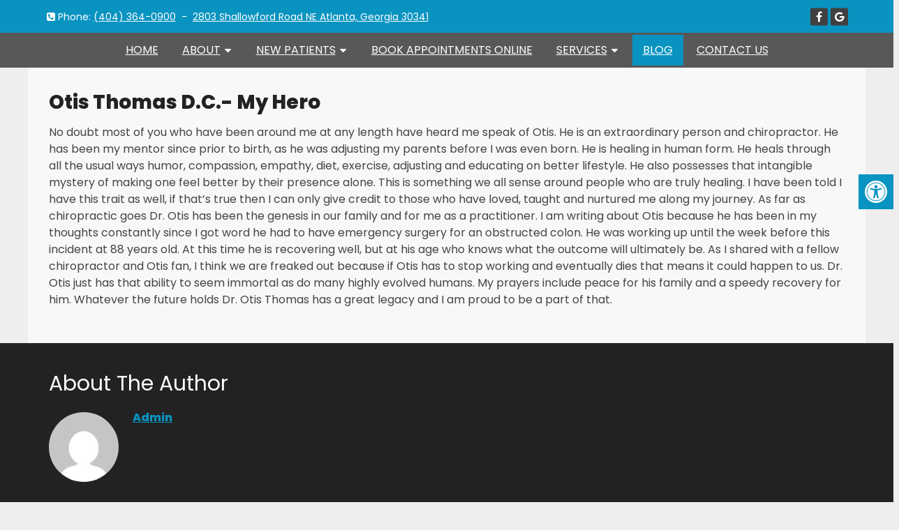

--- FILE ---
content_type: text/html; charset=UTF-8
request_url: https://wakemanchiropractic.com/otis-thomas-d-c-my-hero/
body_size: 20530
content:
<!DOCTYPE html><html
class=no-js lang=en-US><head
itemscope itemtype=http://schema.org/WebSite><meta
charset="UTF-8"> <script>/*<![CDATA[*/var gform;gform||(document.addEventListener("gform_main_scripts_loaded",function(){gform.scriptsLoaded=!0}),document.addEventListener("gform/theme/scripts_loaded",function(){gform.themeScriptsLoaded=!0}),window.addEventListener("DOMContentLoaded",function(){gform.domLoaded=!0}),gform={domLoaded:!1,scriptsLoaded:!1,themeScriptsLoaded:!1,isFormEditor:()=>"function"==typeof InitializeEditor,callIfLoaded:function(o){return!(!gform.domLoaded||!gform.scriptsLoaded||!gform.themeScriptsLoaded&&!gform.isFormEditor()||(gform.isFormEditor()&&console.warn("The use of gform.initializeOnLoaded() is deprecated in the form editor context and will be removed in Gravity Forms 3.1."),o(),0))},initializeOnLoaded:function(o){gform.callIfLoaded(o)||(document.addEventListener("gform_main_scripts_loaded",()=>{gform.scriptsLoaded=!0,gform.callIfLoaded(o)}),document.addEventListener("gform/theme/scripts_loaded",()=>{gform.themeScriptsLoaded=!0,gform.callIfLoaded(o)}),window.addEventListener("DOMContentLoaded",()=>{gform.domLoaded=!0,gform.callIfLoaded(o)}))},hooks:{action:{},filter:{}},addAction:function(o,r,e,t){gform.addHook("action",o,r,e,t)},addFilter:function(o,r,e,t){gform.addHook("filter",o,r,e,t)},doAction:function(o){gform.doHook("action",o,arguments)},applyFilters:function(o){return gform.doHook("filter",o,arguments)},removeAction:function(o,r){gform.removeHook("action",o,r)},removeFilter:function(o,r,e){gform.removeHook("filter",o,r,e)},addHook:function(o,r,e,t,n){null==gform.hooks[o][r]&&(gform.hooks[o][r]=[]);var d=gform.hooks[o][r];null==n&&(n=r+"_"+d.length),gform.hooks[o][r].push({tag:n,callable:e,priority:t=null==t?10:t})},doHook:function(r,o,e){var t;if(e=Array.prototype.slice.call(e,1),null!=gform.hooks[r][o]&&((o=gform.hooks[r][o]).sort(function(o,r){return o.priority-r.priority}),o.forEach(function(o){"function"!=typeof(t=o.callable)&&(t=window[t]),"action"==r?t.apply(null,e):e[0]=t.apply(null,e)})),"filter"==r)return e[0]},removeHook:function(o,r,t,n){var e;null!=gform.hooks[o][r]&&(e=(e=gform.hooks[o][r]).filter(function(o,r,e){return!!(null!=n&&n!=o.tag||null!=t&&t!=o.priority)}),gform.hooks[o][r]=e)}});/*]]>*/</script> 
<!--[if IE ]><meta
http-equiv="X-UA-Compatible" content="IE=edge,chrome=1">
<![endif]-->
 <script async src="https://www.googletagmanager.com/gtag/js?id=G-RSP8HKSVB1"></script> <script>window.dataLayer=window.dataLayer||[];function gtag(){dataLayer.push(arguments);}
gtag('js',new Date());gtag('config','G-RSP8HKSVB1');</script> <link
rel=profile href=https://gmpg.org/xfn/11><link
rel=icon href=https://wakemanchiropractic.com/wp-content/themes/mts_schema/images/favicon.png type=image/x-icon><meta
name="msapplication-TileColor" content="#FFFFFF"><meta
name="msapplication-TileImage" content="https://wakemanchiropractic.com/wp-content/themes/mts_schema/images/apple-touch-icon-144-precomposed.png"><link
rel=apple-touch-icon-precomposed href=https://wakemanchiropractic.com/wp-content/themes/mts_schema/images/apple-touch-icon-144-precomposed.png><meta
name="viewport" content="width=device-width, initial-scale=1"><meta
name="apple-mobile-web-app-capable" content="yes"><meta
name="apple-mobile-web-app-status-bar-style" content="black"><meta
itemprop="name" content="Wakeman Chiropractic &amp; Healing Center"><meta
itemprop="url" content="https://wakemanchiropractic.com"><link
rel=pingback href=https://wakemanchiropractic.com/xmlrpc.php><meta
name='robots' content='index, follow, max-image-preview:large, max-snippet:-1, max-video-preview:-1'> <script>document.documentElement.className=document.documentElement.className.replace(/\bno-js\b/,'js');</script> <title>Otis Thomas D.C.- My Hero | Wakeman Chiropractic &amp; Healing Center</title><meta
name="description" content="Otis Thomas D.C.- My Hero - No doubt most of you who have been around me at any length have heard me speak of Otis. He is an extraordinary person and chiropractor. He has been my"><link
rel=canonical href=https://wakemanchiropractic.com/otis-thomas-d-c-my-hero/ ><meta
property="og:locale" content="en_US"><meta
property="og:type" content="article"><meta
property="og:title" content="Otis Thomas D.C.- My Hero | Wakeman Chiropractic &amp; Healing Center"><meta
property="og:description" content="Otis Thomas D.C.- My Hero - No doubt most of you who have been around me at any length have heard me speak of Otis. He is an extraordinary person and chiropractor. He has been my"><meta
property="og:url" content="https://wakemanchiropractic.com/otis-thomas-d-c-my-hero/"><meta
property="og:site_name" content="Wakeman Chiropractic &amp; Healing Center"><meta
property="article:publisher" content="https://www.facebook.com/buckheadhealthandwellness/"><meta
property="article:published_time" content="2019-09-13T22:31:19+00:00"><meta
property="article:modified_time" content="2020-07-20T20:19:20+00:00"><meta
name="author" content="admin"><meta
name="twitter:card" content="summary_large_image"><meta
name="twitter:label1" content="Written by"><meta
name="twitter:data1" content="admin"><meta
name="twitter:label2" content="Est. reading time"><meta
name="twitter:data2" content="1 minute"> <script type=application/ld+json class=yoast-schema-graph>{"@context":"https://schema.org","@graph":[{"@type":"Article","@id":"https://wakemanchiropractic.com/otis-thomas-d-c-my-hero/#article","isPartOf":{"@id":"https://wakemanchiropractic.com/otis-thomas-d-c-my-hero/"},"author":{"name":"admin","@id":"https://wakemanchiropractic.com/#/schema/person/69100b33ea0daeaef4ffc9a30cfcfafc"},"headline":"Otis Thomas D.C.- My Hero","datePublished":"2019-09-13T22:31:19+00:00","dateModified":"2020-07-20T20:19:20+00:00","mainEntityOfPage":{"@id":"https://wakemanchiropractic.com/otis-thomas-d-c-my-hero/"},"wordCount":297,"articleSection":["Blog","Journal"],"inLanguage":"en-US"},{"@type":"WebPage","@id":"https://wakemanchiropractic.com/otis-thomas-d-c-my-hero/","url":"https://wakemanchiropractic.com/otis-thomas-d-c-my-hero/","name":"Otis Thomas D.C.- My Hero | Wakeman Chiropractic &amp; Healing Center","isPartOf":{"@id":"https://wakemanchiropractic.com/#website"},"datePublished":"2019-09-13T22:31:19+00:00","dateModified":"2020-07-20T20:19:20+00:00","author":{"@id":"https://wakemanchiropractic.com/#/schema/person/69100b33ea0daeaef4ffc9a30cfcfafc"},"description":"Otis Thomas D.C.- My Hero - No doubt most of you who have been around me at any length have heard me speak of Otis. He is an extraordinary person and chiropractor. He has been my","breadcrumb":{"@id":"https://wakemanchiropractic.com/otis-thomas-d-c-my-hero/#breadcrumb"},"inLanguage":"en-US","potentialAction":[{"@type":"ReadAction","target":["https://wakemanchiropractic.com/otis-thomas-d-c-my-hero/"]}]},{"@type":"BreadcrumbList","@id":"https://wakemanchiropractic.com/otis-thomas-d-c-my-hero/#breadcrumb","itemListElement":[{"@type":"ListItem","position":1,"name":"Home","item":"https://wakemanchiropractic.com/"},{"@type":"ListItem","position":2,"name":"Otis Thomas D.C.- My Hero"}]},{"@type":"WebSite","@id":"https://wakemanchiropractic.com/#website","url":"https://wakemanchiropractic.com/","name":"Wakeman Chiropractic &amp; Healing Center","description":"Chiropractic &amp; Healing Center in Atlanta, GA","potentialAction":[{"@type":"SearchAction","target":{"@type":"EntryPoint","urlTemplate":"https://wakemanchiropractic.com/?s={search_term_string}"},"query-input":{"@type":"PropertyValueSpecification","valueRequired":true,"valueName":"search_term_string"}}],"inLanguage":"en-US"},{"@type":"Person","@id":"https://wakemanchiropractic.com/#/schema/person/69100b33ea0daeaef4ffc9a30cfcfafc","name":"admin","image":{"@type":"ImageObject","inLanguage":"en-US","@id":"https://wakemanchiropractic.com/#/schema/person/image/","url":"https://secure.gravatar.com/avatar/974a6dafd3d2755eb77441f53db5c6d9ce8060ad6fd5f323d8c34d6aa8719d5d?s=96&d=mm&r=g","contentUrl":"https://secure.gravatar.com/avatar/974a6dafd3d2755eb77441f53db5c6d9ce8060ad6fd5f323d8c34d6aa8719d5d?s=96&d=mm&r=g","caption":"admin"}}]}</script> <link
rel=dns-prefetch href=//ajax.googleapis.com><link
rel=alternate type=application/rss+xml title="Wakeman Chiropractic &amp; Healing Center &raquo; Feed" href=https://wakemanchiropractic.com/feed/ ><link
rel=alternate type=application/rss+xml title="Wakeman Chiropractic &amp; Healing Center &raquo; Comments Feed" href=https://wakemanchiropractic.com/comments/feed/ ><link
rel=alternate title="oEmbed (JSON)" type=application/json+oembed href="https://wakemanchiropractic.com/wp-json/oembed/1.0/embed?url=https%3A%2F%2Fwakemanchiropractic.com%2Fotis-thomas-d-c-my-hero%2F"><link
rel=alternate title="oEmbed (XML)" type=text/xml+oembed href="https://wakemanchiropractic.com/wp-json/oembed/1.0/embed?url=https%3A%2F%2Fwakemanchiropractic.com%2Fotis-thomas-d-c-my-hero%2F&#038;format=xml"><style id=wp-img-auto-sizes-contain-inline-css>img:is([sizes=auto i],[sizes^="auto," i]){contain-intrinsic-size:3000px 1500px}</style><link
rel=stylesheet id=twb-open-sans-css href='https://fonts.googleapis.com/css?family=Open+Sans%3A300%2C400%2C500%2C600%2C700%2C800&#038;display=swap&#038;ver=6.9' type=text/css media=all><link
rel=stylesheet id=twbbwg-global-css href='https://wakemanchiropractic.com/wp-content/plugins/photo-gallery/booster/assets/css/global.css?ver=1.0.0' type=text/css media=all><style id=wp-emoji-styles-inline-css>img.wp-smiley,img.emoji{display:inline !important;border:none !important;box-shadow:none !important;height:1em !important;width:1em !important;margin:0
0.07em !important;vertical-align:-0.1em !important;background:none !important;padding:0
!important}</style><style id=wp-block-library-inline-css>/*<![CDATA[*/:root{--wp-block-synced-color:#7a00df;--wp-block-synced-color--rgb:122,0,223;--wp-bound-block-color:var(--wp-block-synced-color);--wp-editor-canvas-background:#ddd;--wp-admin-theme-color:#007cba;--wp-admin-theme-color--rgb:0,124,186;--wp-admin-theme-color-darker-10:#006ba1;--wp-admin-theme-color-darker-10--rgb:0,107,160.5;--wp-admin-theme-color-darker-20:#005a87;--wp-admin-theme-color-darker-20--rgb:0,90,135;--wp-admin-border-width-focus:2px}@media (min-resolution:192dpi){:root{--wp-admin-border-width-focus:1.5px}}.wp-element-button{cursor:pointer}:root .has-very-light-gray-background-color{background-color:#eee}:root .has-very-dark-gray-background-color{background-color:#313131}:root .has-very-light-gray-color{color:#eee}:root .has-very-dark-gray-color{color:#313131}:root .has-vivid-green-cyan-to-vivid-cyan-blue-gradient-background{background:linear-gradient(135deg,#00d084,#0693e3)}:root .has-purple-crush-gradient-background{background:linear-gradient(135deg,#34e2e4,#4721fb 50%,#ab1dfe)}:root .has-hazy-dawn-gradient-background{background:linear-gradient(135deg,#faaca8,#dad0ec)}:root .has-subdued-olive-gradient-background{background:linear-gradient(135deg,#fafae1,#67a671)}:root .has-atomic-cream-gradient-background{background:linear-gradient(135deg,#fdd79a,#004a59)}:root .has-nightshade-gradient-background{background:linear-gradient(135deg,#330968,#31cdcf)}:root .has-midnight-gradient-background{background:linear-gradient(135deg,#020381,#2874fc)}:root{--wp--preset--font-size--normal:16px;--wp--preset--font-size--huge:42px}.has-regular-font-size{font-size:1em}.has-larger-font-size{font-size:2.625em}.has-normal-font-size{font-size:var(--wp--preset--font-size--normal)}.has-huge-font-size{font-size:var(--wp--preset--font-size--huge)}.has-text-align-center{text-align:center}.has-text-align-left{text-align:left}.has-text-align-right{text-align:right}.has-fit-text{white-space:nowrap!important}#end-resizable-editor-section{display:none}.aligncenter{clear:both}.items-justified-left{justify-content:flex-start}.items-justified-center{justify-content:center}.items-justified-right{justify-content:flex-end}.items-justified-space-between{justify-content:space-between}.screen-reader-text{border:0;clip-path:inset(50%);height:1px;margin:-1px;overflow:hidden;padding:0;position:absolute;width:1px;word-wrap:normal!important}.screen-reader-text:focus{background-color:#ddd;clip-path:none;color:#444;display:block;font-size:1em;height:auto;left:5px;line-height:normal;padding:15px
23px 14px;text-decoration:none;top:5px;width:auto;z-index:100000}html :where(.has-border-color){border-style:solid}html :where([style*=border-top-color]){border-top-style:solid}html :where([style*=border-right-color]){border-right-style:solid}html :where([style*=border-bottom-color]){border-bottom-style:solid}html :where([style*=border-left-color]){border-left-style:solid}html :where([style*=border-width]){border-style:solid}html :where([style*=border-top-width]){border-top-style:solid}html :where([style*=border-right-width]){border-right-style:solid}html :where([style*=border-bottom-width]){border-bottom-style:solid}html :where([style*=border-left-width]){border-left-style:solid}html :where(img[class*=wp-image-]){height:auto;max-width:100%}:where(figure){margin:0
0 1em}html :where(.is-position-sticky){--wp-admin--admin-bar--position-offset:var(--wp-admin--admin-bar--height,0px)}@media screen and (max-width:600px){html:where(.is-position-sticky){--wp-admin--admin-bar--position-offset:0px}}/*]]>*/</style><style id=global-styles-inline-css>/*<![CDATA[*/:root{--wp--preset--aspect-ratio--square:1;--wp--preset--aspect-ratio--4-3:4/3;--wp--preset--aspect-ratio--3-4:3/4;--wp--preset--aspect-ratio--3-2:3/2;--wp--preset--aspect-ratio--2-3:2/3;--wp--preset--aspect-ratio--16-9:16/9;--wp--preset--aspect-ratio--9-16:9/16;--wp--preset--color--black:#000;--wp--preset--color--cyan-bluish-gray:#abb8c3;--wp--preset--color--white:#fff;--wp--preset--color--pale-pink:#f78da7;--wp--preset--color--vivid-red:#cf2e2e;--wp--preset--color--luminous-vivid-orange:#ff6900;--wp--preset--color--luminous-vivid-amber:#fcb900;--wp--preset--color--light-green-cyan:#7bdcb5;--wp--preset--color--vivid-green-cyan:#00d084;--wp--preset--color--pale-cyan-blue:#8ed1fc;--wp--preset--color--vivid-cyan-blue:#0693e3;--wp--preset--color--vivid-purple:#9b51e0;--wp--preset--gradient--vivid-cyan-blue-to-vivid-purple:linear-gradient(135deg,rgb(6,147,227) 0%,rgb(155,81,224) 100%);--wp--preset--gradient--light-green-cyan-to-vivid-green-cyan:linear-gradient(135deg,rgb(122,220,180) 0%,rgb(0,208,130) 100%);--wp--preset--gradient--luminous-vivid-amber-to-luminous-vivid-orange:linear-gradient(135deg,rgb(252,185,0) 0%,rgb(255,105,0) 100%);--wp--preset--gradient--luminous-vivid-orange-to-vivid-red:linear-gradient(135deg,rgb(255,105,0) 0%,rgb(207,46,46) 100%);--wp--preset--gradient--very-light-gray-to-cyan-bluish-gray:linear-gradient(135deg,rgb(238,238,238) 0%,rgb(169,184,195) 100%);--wp--preset--gradient--cool-to-warm-spectrum:linear-gradient(135deg,rgb(74,234,220) 0%,rgb(151,120,209) 20%,rgb(207,42,186) 40%,rgb(238,44,130) 60%,rgb(251,105,98) 80%,rgb(254,248,76) 100%);--wp--preset--gradient--blush-light-purple:linear-gradient(135deg,rgb(255,206,236) 0%,rgb(152,150,240) 100%);--wp--preset--gradient--blush-bordeaux:linear-gradient(135deg,rgb(254,205,165) 0%,rgb(254,45,45) 50%,rgb(107,0,62) 100%);--wp--preset--gradient--luminous-dusk:linear-gradient(135deg,rgb(255,203,112) 0%,rgb(199,81,192) 50%,rgb(65,88,208) 100%);--wp--preset--gradient--pale-ocean:linear-gradient(135deg,rgb(255,245,203) 0%,rgb(182,227,212) 50%,rgb(51,167,181) 100%);--wp--preset--gradient--electric-grass:linear-gradient(135deg,rgb(202,248,128) 0%,rgb(113,206,126) 100%);--wp--preset--gradient--midnight:linear-gradient(135deg,rgb(2,3,129) 0%,rgb(40,116,252) 100%);--wp--preset--font-size--small:13px;--wp--preset--font-size--medium:20px;--wp--preset--font-size--large:36px;--wp--preset--font-size--x-large:42px;--wp--preset--spacing--20:0.44rem;--wp--preset--spacing--30:0.67rem;--wp--preset--spacing--40:1rem;--wp--preset--spacing--50:1.5rem;--wp--preset--spacing--60:2.25rem;--wp--preset--spacing--70:3.38rem;--wp--preset--spacing--80:5.06rem;--wp--preset--shadow--natural:6px 6px 9px rgba(0, 0, 0, 0.2);--wp--preset--shadow--deep:12px 12px 50px rgba(0, 0, 0, 0.4);--wp--preset--shadow--sharp:6px 6px 0px rgba(0, 0, 0, 0.2);--wp--preset--shadow--outlined:6px 6px 0px -3px rgb(255, 255, 255), 6px 6px rgb(0, 0, 0);--wp--preset--shadow--crisp:6px 6px 0px rgb(0, 0, 0)}:where(.is-layout-flex){gap:0.5em}:where(.is-layout-grid){gap:0.5em}body .is-layout-flex{display:flex}.is-layout-flex{flex-wrap:wrap;align-items:center}.is-layout-flex>:is(*,div){margin:0}body .is-layout-grid{display:grid}.is-layout-grid>:is(*,div){margin:0}:where(.wp-block-columns.is-layout-flex){gap:2em}:where(.wp-block-columns.is-layout-grid){gap:2em}:where(.wp-block-post-template.is-layout-flex){gap:1.25em}:where(.wp-block-post-template.is-layout-grid){gap:1.25em}.has-black-color{color:var(--wp--preset--color--black) !important}.has-cyan-bluish-gray-color{color:var(--wp--preset--color--cyan-bluish-gray) !important}.has-white-color{color:var(--wp--preset--color--white) !important}.has-pale-pink-color{color:var(--wp--preset--color--pale-pink) !important}.has-vivid-red-color{color:var(--wp--preset--color--vivid-red) !important}.has-luminous-vivid-orange-color{color:var(--wp--preset--color--luminous-vivid-orange) !important}.has-luminous-vivid-amber-color{color:var(--wp--preset--color--luminous-vivid-amber) !important}.has-light-green-cyan-color{color:var(--wp--preset--color--light-green-cyan) !important}.has-vivid-green-cyan-color{color:var(--wp--preset--color--vivid-green-cyan) !important}.has-pale-cyan-blue-color{color:var(--wp--preset--color--pale-cyan-blue) !important}.has-vivid-cyan-blue-color{color:var(--wp--preset--color--vivid-cyan-blue) !important}.has-vivid-purple-color{color:var(--wp--preset--color--vivid-purple) !important}.has-black-background-color{background-color:var(--wp--preset--color--black) !important}.has-cyan-bluish-gray-background-color{background-color:var(--wp--preset--color--cyan-bluish-gray) !important}.has-white-background-color{background-color:var(--wp--preset--color--white) !important}.has-pale-pink-background-color{background-color:var(--wp--preset--color--pale-pink) !important}.has-vivid-red-background-color{background-color:var(--wp--preset--color--vivid-red) !important}.has-luminous-vivid-orange-background-color{background-color:var(--wp--preset--color--luminous-vivid-orange) !important}.has-luminous-vivid-amber-background-color{background-color:var(--wp--preset--color--luminous-vivid-amber) !important}.has-light-green-cyan-background-color{background-color:var(--wp--preset--color--light-green-cyan) !important}.has-vivid-green-cyan-background-color{background-color:var(--wp--preset--color--vivid-green-cyan) !important}.has-pale-cyan-blue-background-color{background-color:var(--wp--preset--color--pale-cyan-blue) !important}.has-vivid-cyan-blue-background-color{background-color:var(--wp--preset--color--vivid-cyan-blue) !important}.has-vivid-purple-background-color{background-color:var(--wp--preset--color--vivid-purple) !important}.has-black-border-color{border-color:var(--wp--preset--color--black) !important}.has-cyan-bluish-gray-border-color{border-color:var(--wp--preset--color--cyan-bluish-gray) !important}.has-white-border-color{border-color:var(--wp--preset--color--white) !important}.has-pale-pink-border-color{border-color:var(--wp--preset--color--pale-pink) !important}.has-vivid-red-border-color{border-color:var(--wp--preset--color--vivid-red) !important}.has-luminous-vivid-orange-border-color{border-color:var(--wp--preset--color--luminous-vivid-orange) !important}.has-luminous-vivid-amber-border-color{border-color:var(--wp--preset--color--luminous-vivid-amber) !important}.has-light-green-cyan-border-color{border-color:var(--wp--preset--color--light-green-cyan) !important}.has-vivid-green-cyan-border-color{border-color:var(--wp--preset--color--vivid-green-cyan) !important}.has-pale-cyan-blue-border-color{border-color:var(--wp--preset--color--pale-cyan-blue) !important}.has-vivid-cyan-blue-border-color{border-color:var(--wp--preset--color--vivid-cyan-blue) !important}.has-vivid-purple-border-color{border-color:var(--wp--preset--color--vivid-purple) !important}.has-vivid-cyan-blue-to-vivid-purple-gradient-background{background:var(--wp--preset--gradient--vivid-cyan-blue-to-vivid-purple) !important}.has-light-green-cyan-to-vivid-green-cyan-gradient-background{background:var(--wp--preset--gradient--light-green-cyan-to-vivid-green-cyan) !important}.has-luminous-vivid-amber-to-luminous-vivid-orange-gradient-background{background:var(--wp--preset--gradient--luminous-vivid-amber-to-luminous-vivid-orange) !important}.has-luminous-vivid-orange-to-vivid-red-gradient-background{background:var(--wp--preset--gradient--luminous-vivid-orange-to-vivid-red) !important}.has-very-light-gray-to-cyan-bluish-gray-gradient-background{background:var(--wp--preset--gradient--very-light-gray-to-cyan-bluish-gray) !important}.has-cool-to-warm-spectrum-gradient-background{background:var(--wp--preset--gradient--cool-to-warm-spectrum) !important}.has-blush-light-purple-gradient-background{background:var(--wp--preset--gradient--blush-light-purple) !important}.has-blush-bordeaux-gradient-background{background:var(--wp--preset--gradient--blush-bordeaux) !important}.has-luminous-dusk-gradient-background{background:var(--wp--preset--gradient--luminous-dusk) !important}.has-pale-ocean-gradient-background{background:var(--wp--preset--gradient--pale-ocean) !important}.has-electric-grass-gradient-background{background:var(--wp--preset--gradient--electric-grass) !important}.has-midnight-gradient-background{background:var(--wp--preset--gradient--midnight) !important}.has-small-font-size{font-size:var(--wp--preset--font-size--small) !important}.has-medium-font-size{font-size:var(--wp--preset--font-size--medium) !important}.has-large-font-size{font-size:var(--wp--preset--font-size--large) !important}.has-x-large-font-size{font-size:var(--wp--preset--font-size--x-large) !important}/*]]>*/</style><style id=classic-theme-styles-inline-css>/*! This file is auto-generated */
.wp-block-button__link{color:#fff;background-color:#32373c;border-radius:9999px;box-shadow:none;text-decoration:none;padding:calc(.667em + 2px) calc(1.333em + 2px);font-size:1.125em}.wp-block-file__button{background:#32373c;color:#fff;text-decoration:none}</style><link
rel=stylesheet id=wp-components-css href='https://wakemanchiropractic.com/wp-includes/css/dist/components/style.min.css?ver=6.9' type=text/css media=all><link
rel=stylesheet id=wp-preferences-css href='https://wakemanchiropractic.com/wp-includes/css/dist/preferences/style.min.css?ver=6.9' type=text/css media=all><link
rel=stylesheet id=wp-block-editor-css href='https://wakemanchiropractic.com/wp-includes/css/dist/block-editor/style.min.css?ver=6.9' type=text/css media=all><link
rel=stylesheet id=popup-maker-block-library-style-css href='https://wakemanchiropractic.com/wp-content/plugins/popup-maker/dist/packages/block-library-style.css?ver=dbea705cfafe089d65f1' type=text/css media=all><link
rel=stylesheet id=ada-style-css href='https://wakemanchiropractic.com/wp-content/plugins/dmm-ada/includes/../assets/css/ada.css?ver=6.9' type=text/css media=all><style id=ada-style-inline-css>/*<![CDATA[*/html{--pColor:#0993c0;--sColor:#0993c0;--aColor:#0993c0}/*]]>*/</style><link
rel=stylesheet id=bwg_fonts-css href='https://wakemanchiropractic.com/wp-content/plugins/photo-gallery/css/bwg-fonts/fonts.css?ver=0.0.1' type=text/css media=all><link
rel=stylesheet id=sumoselect-css href='https://wakemanchiropractic.com/wp-content/plugins/photo-gallery/css/sumoselect.min.css?ver=3.4.6' type=text/css media=all><link
rel=stylesheet id=mCustomScrollbar-css href='https://wakemanchiropractic.com/wp-content/plugins/photo-gallery/css/jquery.mCustomScrollbar.min.css?ver=3.1.5' type=text/css media=all><link
rel=stylesheet id=bwg_googlefonts-css href='https://fonts.googleapis.com/css?family=Ubuntu&#038;subset=greek,latin,greek-ext,vietnamese,cyrillic-ext,latin-ext,cyrillic' type=text/css media=all><link
rel=stylesheet id=bwg_frontend-css href='https://wakemanchiropractic.com/wp-content/plugins/photo-gallery/css/styles.min.css?ver=1.8.37' type=text/css media=all><link
rel=stylesheet id=schema-stylesheet-css href='https://wakemanchiropractic.com/wp-content/themes/modern-schema-child/style.css?ver=6.9' type=text/css media=all><style id=schema-stylesheet-inline-css>body{background-color:#eee;background-image:url(https://wakemanchiropractic.com/wp-content/themes/mts_schema/images/nobg.png)}#secondary-navigation > nav > ul > li:hover > a,
#secondary-navigation > nav > ul > li.current-menu-item > a,
#secondary-navigation > nav > ul > li.current-menu-parent > a,
#secondary-navigation > nav ul.sub-menu>li.current_page_item>a,#secondary-navigation>nav>ul>li.current-menu-item>a{color:#fff !important}#secondary-navigation > nav > ul > li:hover,
#secondary-navigation > nav > ul > li.current-menu-item,
#secondary-navigation > nav > ul li.current-menu-item,#secondary-navigation>nav>ul>li.current-menu-parent{background-color:#0993c0 !important}html button.aicon_link, div.header-social-icons
a{background-color:#0993c0 !important}.mobileBtn a,.hours{background-color:#0993c0}}html ul ul.wda-long-menu{background-color:#0993c0}}.pace .pace-progress, #mobile-menu-wrapper ul li a:hover, .page-numbers.current, .pagination a:hover, .single .pagination a:hover
.current{background:#0993c0}.postauthor h5, .single_post a, .textwidget a, .pnavigation2 a, .sidebar.c-4-12 a:hover, footer .widget li a:hover, .sidebar.c-4-12 a:hover, .reply a, .title a:hover, .post-info a:hover, .widget .thecomment, #tabber .inside li a:hover, .readMore a:hover, .fn a, a, a:hover, #secondary-navigation .navigation ul li a:hover, .readMore a, #primary-navigation a:hover, #secondary-navigation .navigation ul .current-menu-item a, .widget .wp_review_tab_widget_content a, .sidebar .wpt_widget_content
a{color:#0993c0}a#pull, #commentform input#submit, #mtscontact_submit, .mts-subscribe input[type='submit'], .widget_product_search input[type='submit'], #move-to-top:hover, .currenttext, .pagination a:hover, .pagination .nav-previous a:hover, .pagination .nav-next a:hover, #load-posts a:hover, .single .pagination a:hover .currenttext, .single .pagination > .current .currenttext, #tabber ul.tabs li a.selected, .tagcloud a, .navigation ul .sfHover a, .woocommerce a.button, .woocommerce-page a.button, .woocommerce button.button, .woocommerce-page button.button, .woocommerce input.button, .woocommerce-page input.button, .woocommerce #respond input#submit, .woocommerce-page #respond input#submit, .woocommerce #content input.button, .woocommerce-page #content input.button, .woocommerce .bypostauthor:after, #searchsubmit, .woocommerce nav.woocommerce-pagination ul li span.current, .woocommerce-page nav.woocommerce-pagination ul li span.current, .woocommerce #content nav.woocommerce-pagination ul li span.current, .woocommerce-page #content nav.woocommerce-pagination ul li span.current, .woocommerce nav.woocommerce-pagination ul li a:hover, .woocommerce-page nav.woocommerce-pagination ul li a:hover, .woocommerce #content nav.woocommerce-pagination ul li a:hover, .woocommerce-page #content nav.woocommerce-pagination ul li a:hover, .woocommerce nav.woocommerce-pagination ul li a:focus, .woocommerce-page nav.woocommerce-pagination ul li a:focus, .woocommerce #content nav.woocommerce-pagination ul li a:focus, .woocommerce-page #content nav.woocommerce-pagination ul li a:focus, .woocommerce a.button, .woocommerce-page a.button, .woocommerce button.button, .woocommerce-page button.button, .woocommerce input.button, .woocommerce-page input.button, .woocommerce #respond input#submit, .woocommerce-page #respond input#submit, .woocommerce #content input.button, .woocommerce-page #content input.button, .latestPost-review-wrapper, .latestPost .review-type-circle.latestPost-review-wrapper, #wpmm-megamenu .review-total-only, .sbutton, #searchsubmit, .widget .wpt_widget_content #tags-tab-content ul li a, .widget .review-total-only.large-thumb{background-color:#0993c0;color:#fff!important}.related-posts .title a:hover, .latestPost .title
a{color:#0993c0}.navigation #wpmm-megamenu .wpmm-pagination
a{background-color:#0993c0!important}footer{background-color:#0993c0}footer{background-image:url( )}.copyrights,.move_down{background-color:#0993c0}.flex-control-thumbs .flex-active{border-top:3px solid #0993c0}.wpmm-megamenu-showing.wpmm-light-scheme{background-color:#0993c0!important}</style><link
rel=stylesheet id=owl-carousel-css href=https://wakemanchiropractic.com/wp-content/themes/mts_schema/css/owl.carousel.css type=text/css media=all><link
rel=stylesheet id=fontawesome-css href='https://wakemanchiropractic.com/wp-content/themes/mts_schema/css/font-awesome.min.css?ver=6.9' type=text/css media=all><link
rel=stylesheet id=responsive-css href='https://wakemanchiropractic.com/wp-content/themes/mts_schema/css/responsive.css?ver=6.9' type=text/css media=all><link
rel=stylesheet id=slickcss-css href='https://wakemanchiropractic.com/wp-content/themes/modern-schema-child/assets/slick.css?ver=6.9' type=text/css media=all><link
rel=stylesheet id=animate-css href='https://wakemanchiropractic.com/wp-content/themes/modern-schema-child/assets/animate.min.css?ver=6.9' type=text/css media=all> <script src="https://ajax.googleapis.com/ajax/libs/jquery/1.12.4/jquery.min.js?ver=1.12.4" id=jquery-js></script> <script src=https://wakemanchiropractic.com/wp-content/cache/minify/c1f34.js></script> <script id=twbbwg-global-js-extra>var twb={"nonce":"fdafeeb384","ajax_url":"https://wakemanchiropractic.com/wp-admin/admin-ajax.php","plugin_url":"https://wakemanchiropractic.com/wp-content/plugins/photo-gallery/booster","href":"https://wakemanchiropractic.com/wp-admin/admin.php?page=twbbwg_photo-gallery"};var twb={"nonce":"fdafeeb384","ajax_url":"https://wakemanchiropractic.com/wp-admin/admin-ajax.php","plugin_url":"https://wakemanchiropractic.com/wp-content/plugins/photo-gallery/booster","href":"https://wakemanchiropractic.com/wp-admin/admin.php?page=twbbwg_photo-gallery"};</script> <script src=https://wakemanchiropractic.com/wp-content/cache/minify/1536c.js></script> <script id=bwg_frontend-js-extra>var bwg_objectsL10n={"bwg_field_required":"field is required.","bwg_mail_validation":"This is not a valid email address.","bwg_search_result":"There are no images matching your search.","bwg_select_tag":"Select Tag","bwg_order_by":"Order By","bwg_search":"Search","bwg_show_ecommerce":"Show Ecommerce","bwg_hide_ecommerce":"Hide Ecommerce","bwg_show_comments":"Show Comments","bwg_hide_comments":"Hide Comments","bwg_restore":"Restore","bwg_maximize":"Maximize","bwg_fullscreen":"Fullscreen","bwg_exit_fullscreen":"Exit Fullscreen","bwg_search_tag":"SEARCH...","bwg_tag_no_match":"No tags found","bwg_all_tags_selected":"All tags selected","bwg_tags_selected":"tags selected","play":"Play","pause":"Pause","is_pro":"","bwg_play":"Play","bwg_pause":"Pause","bwg_hide_info":"Hide info","bwg_show_info":"Show info","bwg_hide_rating":"Hide rating","bwg_show_rating":"Show rating","ok":"Ok","cancel":"Cancel","select_all":"Select all","lazy_load":"0","lazy_loader":"https://wakemanchiropractic.com/wp-content/plugins/photo-gallery/images/ajax_loader.png","front_ajax":"0","bwg_tag_see_all":"see all tags","bwg_tag_see_less":"see less tags"};</script> <script src=https://wakemanchiropractic.com/wp-content/cache/minify/71cef.js></script> <script id=customscript-js-extra>var mts_customscript={"responsive":"1","nav_menu":"both"};</script> <script src=https://wakemanchiropractic.com/wp-content/cache/minify/1b63c.js></script> <link
rel=https://api.w.org/ href=https://wakemanchiropractic.com/wp-json/ ><link
rel=alternate title=JSON type=application/json href=https://wakemanchiropractic.com/wp-json/wp/v2/posts/89><link
rel=EditURI type=application/rsd+xml title=RSD href=https://wakemanchiropractic.com/xmlrpc.php?rsd><meta
name="generator" content="WordPress 6.9"><link
rel=shortlink href='https://wakemanchiropractic.com/?p=89'><link
href="//fonts.googleapis.com/css?family=Roboto+Slab:normal|Poppins:normal|Poppins:800|Poppins:600&amp;subset=latin" rel=stylesheet type=text/css><style>#logo
a{font-family:'Roboto Slab';font-weight:normal;font-size:32px;color:#222;text-transform:uppercase}#secondary-navigation
a{font-family:'Poppins';font-weight:normal;font-size:16px;color:#fff;text-transform:uppercase}body{font-family:'Poppins';font-weight:normal;font-size:16px;color:#444}h1{font-family:'Poppins';font-weight:800;font-size:28px;color:#222}h2{font-family:'Poppins';font-weight:600;font-size:24px;color:#222}h3{font-family:'Poppins';font-weight:normal;font-size:22px;color:#222}h4{font-family:'Poppins';font-weight:normal;font-size:20px;color:#222}h5{font-family:'Poppins';font-weight:normal;font-size:18px;color:#222}h6{font-family:'Poppins';font-weight:normal;font-size:16px;color:#222}</style><link
rel=stylesheet href=https://wakemanchiropractic.com/wp-content/plugins/easy-columns/css/easy-columns.css type=text/css media="screen, projection"><style id=wp-custom-css>.container.alignIt a:hover{color:#fff}@media screen and (max-width:5677px){.page
h1.title{margin-bottom:20px;font-size:34px;padding-top:20px}}</style><link
rel=stylesheet id=gforms_reset_css-css href='https://wakemanchiropractic.com/wp-content/plugins/gravityforms/legacy/css/formreset.min.css?ver=2.9.26' type=text/css media=all><link
rel=stylesheet id=gforms_datepicker_css-css href='https://wakemanchiropractic.com/wp-content/plugins/gravityforms/legacy/css/datepicker.min.css?ver=2.9.26' type=text/css media=all><link
rel=stylesheet id=gforms_formsmain_css-css href='https://wakemanchiropractic.com/wp-content/plugins/gravityforms/legacy/css/formsmain.min.css?ver=2.9.26' type=text/css media=all><link
rel=stylesheet id=gforms_ready_class_css-css href='https://wakemanchiropractic.com/wp-content/plugins/gravityforms/legacy/css/readyclass.min.css?ver=2.9.26' type=text/css media=all><link
rel=stylesheet id=gforms_browsers_css-css href='https://wakemanchiropractic.com/wp-content/plugins/gravityforms/legacy/css/browsers.min.css?ver=2.9.26' type=text/css media=all></head><body
data-rsssl=1 id=blog class="wp-singular post-template-default single single-post postid-89 single-format-standard wp-theme-mts_schema wp-child-theme-modern-schema-child main" itemscope itemtype=http://schema.org/WebPage><div
class=main-container><div
id=regular-header class=hide-xs><div
class=container><div
class=headerPhone><div
class=pull-left><p
class=phoned><i
class="fa fa-phone-square"></i> Phone: <a
href="tel:(404) 364-0900">(404) 364-0900</a>&nbsp; - &nbsp;</p><p><a
href=https://goo.gl/maps/ZThU1D7gmE6AtToGA target=_blank> 2803 Shallowford Road NE Atlanta, Georgia 30341 </a></p></div><div
class="social-icons pull-right">
<a
href=https://www.facebook.com/WakemanChiropracticHealingCenter/ class=header-facebook target=_blank><span
class="fa fa-facebook"></span></a>
<a
href=https://goo.gl/maps/ZThU1D7gmE6AtToGA class=header-google target=_blank><span
class="fa fa-google"></span></a></div></div></div></div><header
id=site-header class="main-header regular_header" role=banner itemscope itemtype=http://schema.org/WPHeader><div
id=header><div
class=container><div
id=secondary-navigation class=secondary-navigation role=navigation itemscope itemtype=http://schema.org/SiteNavigationElement><div
class=hide-d>
<a
href=https://wakemanchiropractic.com>Wakeman Chiropractic &amp; Healing Center</a></div><a
href=# id=pull class=toggle-mobile-menu>Menu</a><nav
class="navigation clearfix mobile-menu-wrapper"><ul
id=menu-main-menu class="menu clearfix"><li
id=menu-item-40 class="menu-item menu-item-type-post_type menu-item-object-page menu-item-home menu-item-40"><a
title="						" href=https://wakemanchiropractic.com/ >Home</a></li>
<li
id=menu-item-17 class="menu-item menu-item-type-post_type menu-item-object-page menu-item-has-children menu-item-17"><a
title="						" href=https://wakemanchiropractic.com/about/ >About</a><ul
class=sub-menu>
<li
id=menu-item-18 class="menu-item menu-item-type-post_type menu-item-object-page menu-item-18"><a
title="						" href=https://wakemanchiropractic.com/our-team/ >Meet Our Chiropractor</a></li>
<li
id=menu-item-243 class="menu-item menu-item-type-post_type menu-item-object-page menu-item-243"><a
href=https://wakemanchiropractic.com/testimonials/ >Testimonials</a></li>
<li
id=menu-item-318 class="menu-item menu-item-type-post_type menu-item-object-page menu-item-318"><a
href=https://wakemanchiropractic.com/office-tour/ >Office Tour</a></li></ul>
</li>
<li
id=menu-item-22 class="menu-item menu-item-type-post_type menu-item-object-page menu-item-has-children menu-item-22"><a
title="						" href=https://wakemanchiropractic.com/new-patients/ >New Patients</a><ul
class=sub-menu>
<li
id=menu-item-149 class="menu-item menu-item-type-post_type menu-item-object-page menu-item-149"><a
href=https://wakemanchiropractic.com/new-patients/online-forms/ >Online Forms</a></li></ul>
</li>
<li
id=menu-item-33 class="menu-item menu-item-type-post_type menu-item-object-page menu-item-33"><a
title="						" href=https://wakemanchiropractic.com/appointments/ >Book Appointments Online</a></li>
<li
id=menu-item-35 class="menu-item menu-item-type-post_type menu-item-object-page menu-item-has-children menu-item-35"><a
title="						" href=https://wakemanchiropractic.com/services/ >Services</a><ul
class=sub-menu>
<li
id=menu-item-268 class="menu-item menu-item-type-post_type menu-item-object-page menu-item-268"><a
href=https://wakemanchiropractic.com/services/auto-injury/ >Auto Injury</a></li>
<li
id=menu-item-258 class="menu-item menu-item-type-post_type menu-item-object-page menu-item-258"><a
href=https://wakemanchiropractic.com/services/chiropractic-care/ >Chiropractic Care</a></li>
<li
id=menu-item-257 class="menu-item menu-item-type-post_type menu-item-object-page menu-item-257"><a
href=https://wakemanchiropractic.com/services/detoxification-programs/ >Detoxification Programs</a></li>
<li
id=menu-item-259 class="menu-item menu-item-type-post_type menu-item-object-page menu-item-259"><a
href=https://wakemanchiropractic.com/services/massage-therapy/ >Massage Therapy</a></li>
<li
id=menu-item-150 class="menu-item menu-item-type-post_type menu-item-object-page menu-item-150"><a
href=https://wakemanchiropractic.com/services/wholistic-methylation/ >Wholistic Methylation</a></li>
<li
id=menu-item-151 class="menu-item menu-item-type-post_type menu-item-object-page menu-item-151"><a
href=https://wakemanchiropractic.com/services/portable-hyperbaric-oxygen-chamber/ >Hyperbaric Oxygen Therapy</a></li>
<li
id=menu-item-269 class="menu-item menu-item-type-post_type menu-item-object-page menu-item-269"><a
href=https://wakemanchiropractic.com/services/personal-injury/ >Personal Injury</a></li>
<li
id=menu-item-152 class="menu-item menu-item-type-post_type menu-item-object-page menu-item-152"><a
href=https://wakemanchiropractic.com/services/prenatal-care/ >Prenatal Care</a></li>
<li
id=menu-item-153 class="menu-item menu-item-type-post_type menu-item-object-page menu-item-153"><a
href=https://wakemanchiropractic.com/services/pediatric-care/ >Pediatric Care</a></li>
<li
id=menu-item-281 class="menu-item menu-item-type-post_type menu-item-object-page menu-item-281"><a
href=https://wakemanchiropractic.com/services/spinal-decompression/ >Spinal Decompression</a></li></ul>
</li>
<li
id=menu-item-334 class="menu-item menu-item-type-taxonomy menu-item-object-category current-post-ancestor current-menu-parent current-post-parent menu-item-334"><a
href=https://wakemanchiropractic.com/category/blog/ >Blog</a></li>
<li
id=menu-item-222 class="menu-item menu-item-type-post_type menu-item-object-page menu-item-222"><a
href=https://wakemanchiropractic.com/contact-us/ >Contact Us</a></li></ul></nav></div></div></div></header><div
id=page class=single><article
class=article><div
id=content_box ><div
id=post-89 class="g post post-89 type-post status-publish format-standard hentry category-blog category-journal category-uncategorized"><div
class=single_post><header><h1 class="title single-title entry-title">Otis Thomas D.C.- My Hero</h1></header><div
class="post-single-content box mark-links entry-content"><div
class=thecontent><p>No doubt most of you who have been around me at any length have heard me speak of Otis. He is an extraordinary person and chiropractor. He has been my mentor since prior to birth, as he was adjusting my parents before I was even born. He is healing in human form. He heals through all the usual ways humor, compassion, empathy, diet, exercise, adjusting and educating on better lifestyle. He also possesses that intangible mystery of  making one feel better by their presence alone. This is something we all sense around people who are truly healing. I have been told I have this trait as well, if that&#8217;s true then I can only give credit to those who have loved, taught and nurtured me along my journey. As far as chiropractic goes Dr. Otis has been the genesis in our family and for me as a practitioner. I am writing about Otis because he has been in my thoughts constantly since I got word he had to have emergency surgery for an obstructed colon. He was working up until the week before this incident at 88 years old. At this time he is recovering well, but at his age who knows what the outcome will ultimately be. As I shared with a fellow chiropractor and Otis fan, I think we are freaked out because if Otis has to stop working and eventually dies that means it could happen to us. Dr. Otis just has that ability to seem immortal as do many highly evolved humans. My prayers include peace for his family and a speedy recovery for him. Whatever the future holds Dr. Otis Thomas has a great legacy and I am proud to be a part of that.</p> <script>jQuery(document).ready(function($){$.post('https://wakemanchiropractic.com/wp-admin/admin-ajax.php',{action:'mts_view_count',id:'89'});});</script> </div></div></div><div
class=postauthor><h4>About The Author</h4>
<img
alt src='https://secure.gravatar.com/avatar/974a6dafd3d2755eb77441f53db5c6d9ce8060ad6fd5f323d8c34d6aa8719d5d?s=100&#038;d=mm&#038;r=g' srcset='https://secure.gravatar.com/avatar/974a6dafd3d2755eb77441f53db5c6d9ce8060ad6fd5f323d8c34d6aa8719d5d?s=200&#038;d=mm&#038;r=g 2x' class='avatar avatar-100 photo' height=100 width=100 decoding=async><h5 class="vcard author"><a
href=https://wakemanchiropractic.com/author/admin/ class=fn>admin</a></h5><p></p></div></div></div></article><aside
id=sidebar class="sidebar c-4-12" role=complementary itemscope itemtype=http://schema.org/WPSideBar></aside></div><div
class=footerIframe>
<iframe
src="https://www.google.com/maps/embed?pb=!1m18!1m12!1m3!1d3313.9229746639667!2d-84.37604598411126!3d33.84009698066421!2m3!1f0!2f0!3f0!3m2!1i1024!2i768!4f13.1!3m3!1m2!1s0x88f507b3a07fbdcb%3A0xb39cf38989e3d95d!2sWakeman%20Chiropractic%20%26%20Healing%20Center%20%7C%20Dr.%20Hans%20Wakeman!5e0!3m2!1sen!2sba!4v1568239238579!5m2!1sen!2sba" width=600 height=450 frameborder=0 style=border:0; allowfullscreen></iframe></div><footer
id=site-footer role=contentinfo itemscope itemtype=http://schema.org/WPFooter><div
class=container><div
class=cl4><div
class="sections sphone wow fadeInleft">
<i
class="fa fa-mobile-phone"></i><p>
<span>Call Us</span> <br>
<a
href="tel:(404) 364-0900">(404) 364-0900</a></p></div><div
class="sections saddress wow fadeInleft">
<i
class="fa fa-map-marker"></i><p>
<span>Address</span> <br>
<a
href=https://goo.gl/maps/ZThU1D7gmE6AtToGA target=_blank> 2803 Shallowford Road NE Atlanta, Georgia 30341 </a></p></div><div
class="sections semail wow fadeInleft">
<i
class="fa fa-clock-o"></i><p>
<span>Office Hours</span> <br><p>Monday: 9:00am – 6:00pm<br>
Tuesday: 9:00am – 6:00pm<br>
Wednesday: 9:00am – 6:00pm<br>
Thursday: 9:00am – 6:00pm<br>
Friday: 9:00am – 6:00pm<br>
Saturday: 9:00am – 2:00pm</p> <script>jQuery(document).ready(function($){$.post('https://wakemanchiropractic.com/wp-admin/admin-ajax.php',{action:'mts_view_count',id:'89'});});</script> </p></div></div><div
class=cl8><h2> Request an APPOINTMENT</h2><div
class=loadingForm><div
class='gf_browser_chrome gform_wrapper gform_legacy_markup_wrapper gform-theme--no-framework' data-form-theme=legacy data-form-index=0 id=gform_wrapper_1 ><form
method=post enctype=multipart/form-data  id=gform_1  action=/otis-thomas-d-c-my-hero/ data-formid=1 novalidate>
<input
type=hidden class=gforms-pum value='{"closepopup":false,"closedelay":0,"openpopup":false,"openpopup_id":0}'><div
class='gform-body gform_body'><ul
id=gform_fields_1 class='gform_fields top_label form_sublabel_below description_below validation_below'><li
id=field_1_14 class="gfield gfield--type-honeypot gform_validation_container field_sublabel_below gfield--has-description field_description_below field_validation_below gfield_visibility_visible"  ><label
class='gfield_label gform-field-label' for=input_1_14>URL</label><div
class=ginput_container><input
name=input_14 id=input_1_14 type=text value autocomplete=new-password></div><div
class=gfield_description id=gfield_description_1_14>This field is for validation purposes and should be left unchanged.</div></li><li
id=field_1_12 class="gfield gfield--type-html gfield_html gfield_html_formatted gfield_no_follows_desc field_sublabel_below gfield--no-description field_description_below field_validation_below gfield_visibility_visible"  >Please use this form for general information purposes only. DO NOT send personal health information through this form. Specific patient care must be addressed during your appointment.<br><br>Please complete the following form to request an appointment. Please also note that availability will vary depending on your request. Your appointment will be confirmed by phone by a member of our staff. Thank you!</li><li
id=field_1_1 class="gfield gfield--type-text gfield_contains_required field_sublabel_below gfield--no-description field_description_below field_validation_below gfield_visibility_visible"  ><label
class='gfield_label gform-field-label' for=input_1_1>Name<span
class=gfield_required><span
class="gfield_required gfield_required_asterisk">*</span></span></label><div
class='ginput_container ginput_container_text'><input
name=input_1 id=input_1_1 type=text value class=medium     aria-required=true aria-invalid=false></div></li><li
id=field_1_2 class="gfield gfield--type-text gfield_contains_required field_sublabel_below gfield--no-description field_description_below field_validation_below gfield_visibility_visible"  ><label
class='gfield_label gform-field-label' for=input_1_2>Phone<span
class=gfield_required><span
class="gfield_required gfield_required_asterisk">*</span></span></label><div
class='ginput_container ginput_container_text'><input
name=input_2 id=input_1_2 type=text value class=medium     aria-required=true aria-invalid=false></div></li><li
id=field_1_3 class="gfield gfield--type-email gfield_contains_required field_sublabel_below gfield--no-description field_description_below field_validation_below gfield_visibility_visible"  ><label
class='gfield_label gform-field-label' for=input_1_3>Email<span
class=gfield_required><span
class="gfield_required gfield_required_asterisk">*</span></span></label><div
class='ginput_container ginput_container_email'>
<input
name=input_3 id=input_1_3 type=email value class=medium    aria-required=true aria-invalid=false></div></li><li
id=field_1_5 class="gfield gfield--type-date gfield--input-type-datepicker gfield--datepicker-default-icon gfield_contains_required field_sublabel_below gfield--no-description field_description_below field_validation_below gfield_visibility_visible"  ><label
class='gfield_label gform-field-label' for=input_1_5>Preferred Date<span
class=gfield_required><span
class="gfield_required gfield_required_asterisk">*</span></span></label><div
class='ginput_container ginput_container_date'>
<input
name=input_5 id=input_1_5 type=text value class='datepicker gform-datepicker mdy datepicker_with_icon gdatepicker_with_icon'   placeholder=mm/dd/yyyy aria-describedby=input_1_5_date_format aria-invalid=false aria-required=true>
<span
id=input_1_5_date_format class=screen-reader-text>MM slash DD slash YYYY</span></div>
<input
type=hidden id=gforms_calendar_icon_input_1_5 class=gform_hidden value=https://wakemanchiropractic.com/wp-content/plugins/gravityforms/images/datepicker/datepicker.svg></li><li
id=field_1_11 class="gfield gfield--type-select field_sublabel_below gfield--no-description field_description_below field_validation_below gfield_visibility_visible"  ><label
class='gfield_label gform-field-label' for=input_1_11>Preferred Time</label><div
class='ginput_container ginput_container_select'><select
name=input_11 id=input_1_11 class='medium gfield_select'     aria-invalid=false ><option
value=Morning >Morning</option><option
value=Afternoon >Afternoon</option><option
value=Evening >Evening</option></select></div></li><li
id=field_1_7 class="gfield gfield--type-textarea field_sublabel_below gfield--no-description field_description_below field_validation_below gfield_visibility_visible"  ><label
class='gfield_label gform-field-label' for=input_1_7>Nature of Visit</label><div
class='ginput_container ginput_container_textarea'><textarea name=input_7 id=input_1_7 class='textarea medium'      aria-invalid=false   rows=10 cols=50></textarea></div></li><li
id=field_1_13 class="gfield gfield--type-captcha field_sublabel_below gfield--no-description field_description_below field_validation_below gfield_visibility_visible"  ><label
class='gfield_label gform-field-label' for=input_1_13>CAPTCHA</label><div
id=input_1_13 class='ginput_container ginput_recaptcha' data-sitekey=6Lft9rcUAAAAAP-zhYcbFJ7meZPS9rP8jpge0EwM  data-theme=light data-tabindex=0  data-badge></div></li></ul></div><div
class='gform-footer gform_footer top_label'> <input
type=submit id=gform_submit_button_1 class='gform_button button' onclick=gform.submission.handleButtonClick(this); data-submission-type=submit value=Submit>
<input
type=hidden class=gform_hidden name=gform_submission_method data-js=gform_submission_method_1 value=postback>
<input
type=hidden class=gform_hidden name=gform_theme data-js=gform_theme_1 id=gform_theme_1 value=legacy>
<input
type=hidden class=gform_hidden name=gform_style_settings data-js=gform_style_settings_1 id=gform_style_settings_1 value=[]>
<input
type=hidden class=gform_hidden name=is_submit_1 value=1>
<input
type=hidden class=gform_hidden name=gform_submit value=1>
<input
type=hidden class=gform_hidden name=gform_currency data-currency=USD value='GLvodYx97sFlM/fSRJr72Xhz17XFDYiPhtJl1xi8jQLs3vO96QUXfJGyQDNSKmcagwmBFrLig8gJoDTyEIg4yqs7mO1hxf6cVUvaPz8PswbTa0I='>
<input
type=hidden class=gform_hidden name=gform_unique_id value>
<input
type=hidden class=gform_hidden name=state_1 value='WyJbXSIsIjQzYWQzMWY2NTM4NjI4ZDU0YzJhYzgzYTNlMjJhMTE3Il0='>
<input
type=hidden autocomplete=off class=gform_hidden name=gform_target_page_number_1 id=gform_target_page_number_1 value=0>
<input
type=hidden autocomplete=off class=gform_hidden name=gform_source_page_number_1 id=gform_source_page_number_1 value=1>
<input
type=hidden name=gform_field_values value></div></form></div><script>/*<![CDATA[*/gform.initializeOnLoaded(function(){gformInitSpinner(1,'https://wakemanchiropractic.com/wp-content/plugins/gravityforms/images/spinner.svg',true);jQuery('#gform_ajax_frame_1').on('load',function(){var contents=jQuery(this).contents().find('*').html();var is_postback=contents.indexOf('GF_AJAX_POSTBACK')>=0;if(!is_postback){return;}var form_content=jQuery(this).contents().find('#gform_wrapper_1');var is_confirmation=jQuery(this).contents().find('#gform_confirmation_wrapper_1').length>0;var is_redirect=contents.indexOf('gformRedirect(){')>=0;var is_form=form_content.length>0&&!is_redirect&&!is_confirmation;var mt=parseInt(jQuery('html').css('margin-top'),10)+parseInt(jQuery('body').css('margin-top'),10)+100;if(is_form){jQuery('#gform_wrapper_1').html(form_content.html());if(form_content.hasClass('gform_validation_error')){jQuery('#gform_wrapper_1').addClass('gform_validation_error');}else{jQuery('#gform_wrapper_1').removeClass('gform_validation_error');}setTimeout(function(){},50);if(window['gformInitDatepicker']){gformInitDatepicker();}if(window['gformInitPriceFields']){gformInitPriceFields();}var current_page=jQuery('#gform_source_page_number_1').val();gformInitSpinner(1,'https://wakemanchiropractic.com/wp-content/plugins/gravityforms/images/spinner.svg',true);jQuery(document).trigger('gform_page_loaded',[1,current_page]);window['gf_submitting_1']=false;}else if(!is_redirect){var confirmation_content=jQuery(this).contents().find('.GF_AJAX_POSTBACK').html();if(!confirmation_content){confirmation_content=contents;}jQuery('#gform_wrapper_1').replaceWith(confirmation_content);jQuery(document).trigger('gform_confirmation_loaded',[1]);window['gf_submitting_1']=false;wp.a11y.speak(jQuery('#gform_confirmation_message_1').text());}else{jQuery('#gform_1').append(contents);if(window['gformRedirect']){gformRedirect();}}jQuery(document).trigger("gform_pre_post_render",[{formId:"1",currentPage:"current_page",abort:function(){this.preventDefault();}}]);if(event&&event.defaultPrevented){return;}const gformWrapperDiv=document.getElementById("gform_wrapper_1");if(gformWrapperDiv){const visibilitySpan=document.createElement("span");visibilitySpan.id="gform_visibility_test_1";gformWrapperDiv.insertAdjacentElement("afterend",visibilitySpan);}const visibilityTestDiv=document.getElementById("gform_visibility_test_1");let postRenderFired=false;function triggerPostRender(){if(postRenderFired){return;}postRenderFired=true;gform.core.triggerPostRenderEvents(1,current_page);if(visibilityTestDiv){visibilityTestDiv.parentNode.removeChild(visibilityTestDiv);}}function debounce(func,wait,immediate){var timeout;return function(){var context=this,args=arguments;var later=function(){timeout=null;if(!immediate)func.apply(context,args);};var callNow=immediate&&!timeout;clearTimeout(timeout);timeout=setTimeout(later,wait);if(callNow)func.apply(context,args);};}const debouncedTriggerPostRender=debounce(function(){triggerPostRender();},200);if(visibilityTestDiv&&visibilityTestDiv.offsetParent===null){const observer=new MutationObserver((mutations)=>{mutations.forEach((mutation)=>{if(mutation.type==='attributes'&&visibilityTestDiv.offsetParent!==null){debouncedTriggerPostRender();observer.disconnect();}});});observer.observe(document.body,{attributes:true,childList:false,subtree:true,attributeFilter:['style','class'],});}else{triggerPostRender();}});});/*]]>*/</script> </div></div></div><div
class="container alignIt"><p> Wakeman Chiropractic &amp; Healing Center</p>
<a
href=/sitemap/ >Sitemap</a> | <a
href=/Accessibility/ >Accessibility</a> | <a
href=http://doctormultimedia.com/ target=_blank>Website by DOCTOR Multimedia</a></div></footer> <script>jQuery(window).load(function(){jQuery('.cl8 label').each(function(){var label=jQuery(this).text();jQuery(this).next().children().attr('placeholder',label);jQuery(this).detach();});var textArea=jQuery('.cl8 #field_1_7').detach();jQuery('.cl8 #field_1_2').after(textArea);jQuery('.loadingForm').removeClass('loadingForm');});</script> <style>footer:before{background-image:url()}</style></div> <script type=speculationrules>{"prefetch":[{"source":"document","where":{"and":[{"href_matches":"/*"},{"not":{"href_matches":["/wp-*.php","/wp-admin/*","/wp-content/uploads/*","/wp-content/*","/wp-content/plugins/*","/wp-content/themes/modern-schema-child/*","/wp-content/themes/mts_schema/*","/*\\?(.+)"]}},{"not":{"selector_matches":"a[rel~=\"nofollow\"]"}},{"not":{"selector_matches":".no-prefetch, .no-prefetch a"}}]},"eagerness":"conservative"}]}</script> <div
class=wda-access-toolbar><div
class=wda-toolbar-toggle-link><svg
viewBox="0 0 100 100"xmlns=http://www.w3.org/2000/svg width=1em fill=currentColor><title>Accessibility Tools</title><path
d="M50 8.1c23.2 0 41.9 18.8 41.9 41.9 0 23.2-18.8 41.9-41.9 41.9C26.8 91.9 8.1 73.2 8.1 50S26.8 8.1 50 8.1M50 0C22.4 0 0 22.4 0 50s22.4 50 50 50 50-22.4 50-50S77.6 0 50 0zm0 11.3c-21.4 0-38.7 17.3-38.7 38.7S28.6 88.7 50 88.7 88.7 71.4 88.7 50 71.4 11.3 50 11.3zm0 8.9c4 0 7.3 3.2 7.3 7.3S54 34.7 50 34.7s-7.3-3.2-7.3-7.3 3.3-7.2 7.3-7.2zm23.7 19.7c-5.8 1.4-11.2 2.6-16.6 3.2.2 20.4 2.5 24.8 5 31.4.7 1.9-.2 4-2.1 4.7-1.9.7-4-.2-4.7-2.1-1.8-4.5-3.4-8.2-4.5-15.8h-2c-1 7.6-2.7 11.3-4.5 15.8-.7 1.9-2.8 2.8-4.7 2.1-1.9-.7-2.8-2.8-2.1-4.7 2.6-6.6 4.9-11 5-31.4-5.4-.6-10.8-1.8-16.6-3.2-1.7-.4-2.8-2.1-2.4-3.9.4-1.7 2.1-2.8 3.9-2.4 19.5 4.6 25.1 4.6 44.5 0 1.7-.4 3.5.7 3.9 2.4.7 1.8-.3 3.5-2.1 3.9z"></path></svg></div><div
id=wda-toolbar><h4>Accessibility Tools</h4><div
class="wda-btn wda-btn-resize-plus"><svg
viewBox="0 0 448 448"xmlns=http://www.w3.org/2000/svg version=1.1 width=1em><title>Increase Text</title><path
d="M256 200v16c0 4.25-3.75 8-8 8h-56v56c0 4.25-3.75 8-8 8h-16c-4.25 0-8-3.75-8-8v-56h-56c-4.25 0-8-3.75-8-8v-16c0-4.25 3.75-8 8-8h56v-56c0-4.25 3.75-8 8-8h16c4.25 0 8 3.75 8 8v56h56c4.25 0 8 3.75 8 8zM288 208c0-61.75-50.25-112-112-112s-112 50.25-112 112 50.25 112 112 112 112-50.25 112-112zM416 416c0 17.75-14.25 32-32 32-8.5 0-16.75-3.5-22.5-9.5l-85.75-85.5c-29.25 20.25-64.25 31-99.75 31-97.25 0-176-78.75-176-176s78.75-176 176-176 176 78.75 176 176c0 35.5-10.75 70.5-31 99.75l85.75 85.75c5.75 5.75 9.25 14 9.25 22.5z"fill=currentColor></path></svg>Increase Text</div><div
class="wda-btn wda-btn-resize-minus"><svg
viewBox="0 0 448 448"xmlns=http://www.w3.org/2000/svg version=1.1 width=1em><title>Decrease Text</title><path
d="M256 200v16c0 4.25-3.75 8-8 8h-144c-4.25 0-8-3.75-8-8v-16c0-4.25 3.75-8 8-8h144c4.25 0 8 3.75 8 8zM288 208c0-61.75-50.25-112-112-112s-112 50.25-112 112 50.25 112 112 112 112-50.25 112-112zM416 416c0 17.75-14.25 32-32 32-8.5 0-16.75-3.5-22.5-9.5l-85.75-85.5c-29.25 20.25-64.25 31-99.75 31-97.25 0-176-78.75-176-176s78.75-176 176-176 176 78.75 176 176c0 35.5-10.75 70.5-31 99.75l85.75 85.75c5.75 5.75 9.25 14 9.25 22.5z"fill=currentColor></path></svg>Decrease Text</div><div
class="wda-btn wda-btn-grayscale"><svg
viewBox="0 0 448 448"xmlns=http://www.w3.org/2000/svg version=1.1 width=1em><title>Grayscale</title><path
d="M15.75 384h-15.75v-352h15.75v352zM31.5 383.75h-8v-351.75h8v351.75zM55 383.75h-7.75v-351.75h7.75v351.75zM94.25 383.75h-7.75v-351.75h7.75v351.75zM133.5 383.75h-15.5v-351.75h15.5v351.75zM165 383.75h-7.75v-351.75h7.75v351.75zM180.75 383.75h-7.75v-351.75h7.75v351.75zM196.5 383.75h-7.75v-351.75h7.75v351.75zM235.75 383.75h-15.75v-351.75h15.75v351.75zM275 383.75h-15.75v-351.75h15.75v351.75zM306.5 383.75h-15.75v-351.75h15.75v351.75zM338 383.75h-15.75v-351.75h15.75v351.75zM361.5 383.75h-15.75v-351.75h15.75v351.75zM408.75 383.75h-23.5v-351.75h23.5v351.75zM424.5 383.75h-8v-351.75h8v351.75zM448 384h-15.75v-352h15.75v352z"fill=currentColor></path></svg>Grayscale</div><div
class="wda-btn wda-btn-invert"><svg
viewBox="0 0 32 32"xmlns=http://www.w3.org/2000/svg><g
id=transaction><path
d=M25,13H9l1.8-2.4A1,1,0,1,0,9.2,9.4l-3,4A1,1,0,0,0,7,15H25a1,1,0,0,0,0-2Z/><path
d=M21.4,22.8a1,1,0,0,0,.6.2,1,1,0,0,0,.8-.4l3-4A1,1,0,0,0,25,17H7a1,1,0,0,0,0,2H23l-1.8,2.4A1,1,0,0,0,21.4,22.8Z/><path
d=M26.19,3H24a1,1,0,0,0,0,2h2.19A1.81,1.81,0,0,1,28,6.81V25.19A1.81,1.81,0,0,1,26.19,27H5.81A1.81,1.81,0,0,1,4,25.19V6.81A1.81,1.81,0,0,1,5.81,5H20a1,1,0,0,0,0-2H5.81A3.82,3.82,0,0,0,2,6.81V25.19A3.82,3.82,0,0,0,5.81,29H26.19A3.82,3.82,0,0,0,30,25.19V6.81A3.82,3.82,0,0,0,26.19,3Z/></g></svg> Invert Colors</div><div
class="wda-btn wda-btn-links-underline"><svg
viewBox="0 0 448 448"xmlns=http://www.w3.org/2000/svg version=1.1 width=1em><title>Links Underline</title><path
d="M364 304c0-6.5-2.5-12.5-7-17l-52-52c-4.5-4.5-10.75-7-17-7-7.25 0-13 2.75-18 8 8.25 8.25 18 15.25 18 28 0 13.25-10.75 24-24 24-12.75 0-19.75-9.75-28-18-5.25 5-8.25 10.75-8.25 18.25 0 6.25 2.5 12.5 7 17l51.5 51.75c4.5 4.5 10.75 6.75 17 6.75s12.5-2.25 17-6.5l36.75-36.5c4.5-4.5 7-10.5 7-16.75zM188.25 127.75c0-6.25-2.5-12.5-7-17l-51.5-51.75c-4.5-4.5-10.75-7-17-7s-12.5 2.5-17 6.75l-36.75 36.5c-4.5 4.5-7 10.5-7 16.75 0 6.5 2.5 12.5 7 17l52 52c4.5 4.5 10.75 6.75 17 6.75 7.25 0 13-2.5 18-7.75-8.25-8.25-18-15.25-18-28 0-13.25 10.75-24 24-24 12.75 0 19.75 9.75 28 18 5.25-5 8.25-10.75 8.25-18.25zM412 304c0 19-7.75 37.5-21.25 50.75l-36.75 36.5c-13.5 13.5-31.75 20.75-50.75 20.75-19.25 0-37.5-7.5-51-21.25l-51.5-51.75c-13.5-13.5-20.75-31.75-20.75-50.75 0-19.75 8-38.5 22-52.25l-22-22c-13.75 14-32.25 22-52 22-19 0-37.5-7.5-51-21l-52-52c-13.75-13.75-21-31.75-21-51 0-19 7.75-37.5 21.25-50.75l36.75-36.5c13.5-13.5 31.75-20.75 50.75-20.75 19.25 0 37.5 7.5 51 21.25l51.5 51.75c13.5 13.5 20.75 31.75 20.75 50.75 0 19.75-8 38.5-22 52.25l22 22c13.75-14 32.25-22 52-22 19 0 37.5 7.5 51 21l52 52c13.75 13.75 21 31.75 21 51z"fill=currentColor></path></svg>Underline Links</div><div
class="wda-btn wda-btn-links-highlight"><svg
viewBox="0 0 512 512"xmlns=http://www.w3.org/2000/svg version=1.1 id=Capa_1 xml:space=preserve style="enable-background:new 0 0 512 512"x=0px xmlns:xlink=http://www.w3.org/1999/xlink y=0px><g><g><g><path
d="M53.572,269.851C57.344,273.779,62.554,276,68,276s10.656-2.221,14.428-6.149l48-50C134.003,216.126,136,211.163,136,206
V20c0-11.046-8.954-20-20-20H20C8.954,0,0,8.954,0,20v186c0,5.163,1.997,10.126,5.572,13.851L53.572,269.851z M40,40h56v157.954
l-28,29.167l-28-29.167V40z"/><path
d=M205.999,40H492c11.046,0,20-8.954,20-20s-8.954-20-20-20H205.999c-11.046,0-20,8.954-20,20S194.953,40,205.999,40z/><path
d="M492,472H20c-11.046,0-20,8.954-20,20c0,11.046,8.954,20,20,20h472c11.046,0,20-8.954,20-20
C512,480.954,503.046,472,492,472z"/><path
d="M492,354H20c-11.046,0-20,8.954-20,20c0,11.046,8.954,20,20,20h472c11.046,0,20-8.954,20-20
C512,362.954,503.046,354,492,354z"/><path
d=M492,118H205.999c-11.046,0-20,8.954-20,20c0,11.046,8.954,20,20,20H492c11.046,0,20-8.954,20-20S503.046,118,492,118z/><path
d="M492,236H205.999c-11.046,0-20,8.954-20,20s8.954,20,20,20H492c11.046,0,20-8.954,20-20C512,244.954,503.046,236,492,236
z"/></g></g></g><g></g><g></g><g></g><g></g><g></g><g></g><g></g><g></g><g></g><g></g><g></g><g></g><g></g><g></g><g></g></svg>Highlight Links</div><div
class="wda-btn wda-btn-readable-font"><svg
viewBox="0 0 448 448"xmlns=http://www.w3.org/2000/svg version=1.1 width=1em><title>Readable Font</title><path
d="M181.25 139.75l-42.5 112.5c24.75 0.25 49.5 1 74.25 1 4.75 0 9.5-0.25 14.25-0.5-13-38-28.25-76.75-46-113zM0 416l0.5-19.75c23.5-7.25 49-2.25 59.5-29.25l59.25-154 70-181h32c1 1.75 2 3.5 2.75 5.25l51.25 120c18.75 44.25 36 89 55 133 11.25 26 20 52.75 32.5 78.25 1.75 4 5.25 11.5 8.75 14.25 8.25 6.5 31.25 8 43 12.5 0.75 4.75 1.5 9.5 1.5 14.25 0 2.25-0.25 4.25-0.25 6.5-31.75 0-63.5-4-95.25-4-32.75 0-65.5 2.75-98.25 3.75 0-6.5 0.25-13 1-19.5l32.75-7c6.75-1.5 20-3.25 20-12.5 0-9-32.25-83.25-36.25-93.5l-112.5-0.5c-6.5 14.5-31.75 80-31.75 89.5 0 19.25 36.75 20 51 22 0.25 4.75 0.25 9.5 0.25 14.5 0 2.25-0.25 4.5-0.5 6.75-29 0-58.25-5-87.25-5-3.5 0-8.5 1.5-12 2-15.75 2.75-31.25 3.5-47 3.5z"fill=currentColor></path></svg>Readable Font</div><div
class="wda-btn wda-btn-reset-font"><svg
viewBox="0 0 682.66669 682.66669"xmlns=http://www.w3.org/2000/svg version=1.1 width=682.66669 height=682.66669 id=svg4641 xml:space=preserve xmlns:svg=http://www.w3.org/2000/svg><defs
id=defs4645><clipPath
clipPathUnits=userSpaceOnUse id=clipPath4663><path
d="M 0,512 H 512 V 0 H 0 Z"id=path4661/></clipPath></defs><g
id=g4647 transform=matrix(1.3333333,0,0,-1.3333333,0,682.66667)><g
id=g4649 transform=translate(119.1121,241.7875)><path
d="M 0,0 27.157,-30.856"id=path4651 style=fill:none;stroke:#000;stroke-width:15;stroke-linecap:round;stroke-linejoin:round;stroke-miterlimit:10;stroke-dasharray:none;stroke-opacity:1/></g><g
id=g4653 transform=translate(111.3159,241.9036)><path
d="M 0,0 V -30.972"id=path4655 style=fill:none;stroke:#000;stroke-width:15;stroke-linecap:round;stroke-linejoin:round;stroke-miterlimit:10;stroke-dasharray:none;stroke-opacity:1/></g><g
id=g4657><g
id=g4659 clip-path=url(#clipPath4663)><g
id=g4665 transform=translate(146.2695,258.7797)><path
d="m 0,0 c 0,-9.279 -8.137,-16.802 -17.753,-16.802 -4.769,0 -17.201,-0.074 -17.201,-0.074 l 0.021,33.678 h 17.18 C -8.137,16.802 0,9.279 0,0 Z"id=path4667 style=fill:none;stroke:#000;stroke-width:15;stroke-linecap:round;stroke-linejoin:round;stroke-miterlimit:10;stroke-dasharray:none;stroke-opacity:1/></g><g
id=g4669 transform=translate(204.0717,275.5816)><path
d="M 0,0 H -27.241 V -64.65 H 0"id=path4671 style=fill:none;stroke:#000;stroke-width:15;stroke-linecap:round;stroke-linejoin:round;stroke-miterlimit:10;stroke-dasharray:none;stroke-opacity:1/></g><g
id=g4673 transform=translate(202.0631,243.2564)><path
d="M 0,0 H -25.232"id=path4675 style=fill:none;stroke:#000;stroke-width:15;stroke-linecap:round;stroke-linejoin:round;stroke-miterlimit:10;stroke-dasharray:none;stroke-opacity:1/></g><g
id=g4677 transform=translate(334.4634,275.5816)><path
d="M 0,0 H -27.241 V -64.65 H 0"id=path4679 style=fill:none;stroke:#000;stroke-width:15;stroke-linecap:round;stroke-linejoin:round;stroke-miterlimit:10;stroke-dasharray:none;stroke-opacity:1/></g><g
id=g4681 transform=translate(332.4549,243.2564)><path
d="M 0,0 H -25.232"id=path4683 style=fill:none;stroke:#000;stroke-width:15;stroke-linecap:round;stroke-linejoin:round;stroke-miterlimit:10;stroke-dasharray:none;stroke-opacity:1/></g><g
id=g4685 transform=translate(274.781,268.9355)><path
d="m 0,0 c 0,0 -11.601,9.751 -25.281,5.63 -12.561,-3.783 -14.758,-19.004 -5.23,-24.192 4.456,-2.427 8.917,-3.978 18.808,-7.627 23.808,-8.782 13.552,-31.815 -5.614,-31.815 -9.598,0 -17.654,4.203 -22.529,9.583"id=path4687 style=fill:none;stroke:#000;stroke-width:15;stroke-linecap:round;stroke-linejoin:round;stroke-miterlimit:10;stroke-dasharray:none;stroke-opacity:1/></g><g
id=g4689 transform=translate(400.6841,275.5816)><path
d="M 0,0 H -35.704"id=path4691 style=fill:none;stroke:#000;stroke-width:15;stroke-linecap:round;stroke-linejoin:round;stroke-miterlimit:10;stroke-dasharray:none;stroke-opacity:1/></g><g
id=g4693 transform=translate(382.9044,273.5172)><path
d="M 0,0 V -62.586"id=path4695 style=fill:none;stroke:#000;stroke-width:15;stroke-linecap:round;stroke-linejoin:round;stroke-miterlimit:10;stroke-dasharray:none;stroke-opacity:1/></g><g
id=g4697 transform=translate(166.92,424.3)><path
d="m 0,0 c -66.73,-32.9 -112.62,-101.61 -112.62,-181.04 0,-111.77 90.01,-201.78 201.77,-201.78 108.85,0 197.57,86.2 201.63,194.06 0.16,4.32 3.75,7.72 8.07,7.72 h 17.83 c 4.59,0 8.24,-3.82 8.08,-8.41 -2.29,-65.15 -31.01,-123.58 -75.77,-164.89"id=path4699 style=fill:none;stroke:#000;stroke-width:15;stroke-linecap:round;stroke-linejoin:round;stroke-miterlimit:10;stroke-dasharray:none;stroke-opacity:1/></g><g
id=g4701 transform=translate(44.14,140.1)><path
d="m 0,0 c 38.37,-78.41 119.01,-132.6 211.93,-132.6 49.1,0 94.69,15.01 132.44,40.7"id=path4703 style=fill:none;stroke:#000;stroke-width:15;stroke-linecap:round;stroke-linejoin:round;stroke-miterlimit:10;stroke-dasharray:none;stroke-opacity:1/></g><g
id=g4705 transform=translate(31.17,172.55)><path
d="m 0,0 c -7.06,22.34 -10.86,46.09 -10.86,70.71 0.01,130.2 105.56,235.75 235.76,235.75 v 18 c 0,6.14 6.99,9.66 11.92,6.01 l 47.24,-34.99 c 4.04,-2.99 4.04,-9.03 0,-12.01 l -47.24,-35 c -4.93,-3.65 -11.92,-0.13 -11.92,6.01 v 18 c -19.64,0 -38.63,-2.81 -56.58,-8.05"id=path4707 style=fill:none;stroke:#000;stroke-width:15;stroke-linecap:round;stroke-linejoin:round;stroke-miterlimit:10;stroke-dasharray:none;stroke-opacity:1/></g></g></g></g></svg> Reset</div></div></div><div
class=cta_fixed_button>
<a
class=sticks href="tel:(404) 364-0900" onclick="ga('send', 'event', { eventCategory: 'Mobile', eventAction: 'Call Us', eventValue: 25});"> <i
class="fa fa-phone"></i> Call Us </a>
<a
class=sticks href=sms:admin@wakemanchiropractic.com> <i
class="fa fa-envelope"></i> Text Us </a></div><div
class=move_down></div><script src=https://wakemanchiropractic.com/wp-content/cache/minify/f5b45.js></script> <script id=owl-carousel-js-extra>var slideropts={"rtl_support":""};</script> <script src=https://wakemanchiropractic.com/wp-content/cache/minify/f35ac.js></script> <script id=wp-i18n-js-after>wp.i18n.setLocaleData({'text direction\u0004ltr':['ltr']});</script> <script src=https://wakemanchiropractic.com/wp-content/cache/minify/064ea.js></script> <script id=gform_gravityforms-js-extra>var gform_i18n={"datepicker":{"days":{"monday":"Mo","tuesday":"Tu","wednesday":"We","thursday":"Th","friday":"Fr","saturday":"Sa","sunday":"Su"},"months":{"january":"January","february":"February","march":"March","april":"April","may":"May","june":"June","july":"July","august":"August","september":"September","october":"October","november":"November","december":"December"},"firstDay":1,"iconText":"Select date"}};var gf_legacy_multi=[];var gform_gravityforms={"strings":{"invalid_file_extension":"This type of file is not allowed. Must be one of the following:","delete_file":"Delete this file","in_progress":"in progress","file_exceeds_limit":"File exceeds size limit","illegal_extension":"This type of file is not allowed.","max_reached":"Maximum number of files reached","unknown_error":"There was a problem while saving the file on the server","currently_uploading":"Please wait for the uploading to complete","cancel":"Cancel","cancel_upload":"Cancel this upload","cancelled":"Cancelled","error":"Error","message":"Message"},"vars":{"images_url":"https://wakemanchiropractic.com/wp-content/plugins/gravityforms/images"}};var gf_global={"gf_currency_config":{"name":"U.S. Dollar","symbol_left":"$","symbol_right":"","symbol_padding":"","thousand_separator":",","decimal_separator":".","decimals":2,"code":"USD"},"base_url":"https://wakemanchiropractic.com/wp-content/plugins/gravityforms","number_formats":[],"spinnerUrl":"https://wakemanchiropractic.com/wp-content/plugins/gravityforms/images/spinner.svg","version_hash":"dc62fed4b1d70a1ab529cf80f987fb07","strings":{"newRowAdded":"New row added.","rowRemoved":"Row removed","formSaved":"The form has been saved.  The content contains the link to return and complete the form."}};</script> <script src=https://wakemanchiropractic.com/wp-content/cache/minify/71e8b.js></script> <script defer=defer src="https://www.google.com/recaptcha/api.js?hl=en&amp;ver=6.9#038;render=explicit" id=gform_recaptcha-js></script> <script id=gform_gravityforms_theme-js-extra>var gform_theme_config={"common":{"form":{"honeypot":{"version_hash":"dc62fed4b1d70a1ab529cf80f987fb07"},"ajax":{"ajaxurl":"https://wakemanchiropractic.com/wp-admin/admin-ajax.php","ajax_submission_nonce":"1a38fc24fd","i18n":{"step_announcement":"Step %1$s of %2$s, %3$s","unknown_error":"There was an unknown error processing your request. Please try again."}}}},"hmr_dev":"","public_path":"https://wakemanchiropractic.com/wp-content/plugins/gravityforms/assets/js/dist/","config_nonce":"32556b2b2c"};</script> <script src=https://wakemanchiropractic.com/wp-content/cache/minify/9ca4c.js defer></script> <script id=wp-emoji-settings type=application/json>{"baseUrl":"https://s.w.org/images/core/emoji/17.0.2/72x72/","ext":".png","svgUrl":"https://s.w.org/images/core/emoji/17.0.2/svg/","svgExt":".svg","source":{"concatemoji":"https://wakemanchiropractic.com/wp-includes/js/wp-emoji-release.min.js?ver=6.9"}}</script> <script type=module>/*<![CDATA[*//*! This file is auto-generated */
const a=JSON.parse(document.getElementById("wp-emoji-settings").textContent),o=(window._wpemojiSettings=a,"wpEmojiSettingsSupports"),s=["flag","emoji"];function i(e){try{var t={supportTests:e,timestamp:(new Date).valueOf()};sessionStorage.setItem(o,JSON.stringify(t))}catch(e){}}function c(e,t,n){e.clearRect(0,0,e.canvas.width,e.canvas.height),e.fillText(t,0,0);t=new Uint32Array(e.getImageData(0,0,e.canvas.width,e.canvas.height).data);e.clearRect(0,0,e.canvas.width,e.canvas.height),e.fillText(n,0,0);const a=new Uint32Array(e.getImageData(0,0,e.canvas.width,e.canvas.height).data);return t.every((e,t)=>e===a[t])}function p(e,t){e.clearRect(0,0,e.canvas.width,e.canvas.height),e.fillText(t,0,0);var n=e.getImageData(16,16,1,1);for(let e=0;e<n.data.length;e++)if(0!==n.data[e])return!1;return!0}function u(e,t,n,a){switch(t){case"flag":return n(e,"\ud83c\udff3\ufe0f\u200d\u26a7\ufe0f","\ud83c\udff3\ufe0f\u200b\u26a7\ufe0f")?!1:!n(e,"\ud83c\udde8\ud83c\uddf6","\ud83c\udde8\u200b\ud83c\uddf6")&&!n(e,"\ud83c\udff4\udb40\udc67\udb40\udc62\udb40\udc65\udb40\udc6e\udb40\udc67\udb40\udc7f","\ud83c\udff4\u200b\udb40\udc67\u200b\udb40\udc62\u200b\udb40\udc65\u200b\udb40\udc6e\u200b\udb40\udc67\u200b\udb40\udc7f");case"emoji":return!a(e,"\ud83e\u1fac8")}return!1}function f(e,t,n,a){let r;const o=(r="undefined"!=typeof WorkerGlobalScope&&self instanceof WorkerGlobalScope?new OffscreenCanvas(300,150):document.createElement("canvas")).getContext("2d",{willReadFrequently:!0}),s=(o.textBaseline="top",o.font="600 32px Arial",{});return e.forEach(e=>{s[e]=t(o,e,n,a)}),s}function r(e){var t=document.createElement("script");t.src=e,t.defer=!0,document.head.appendChild(t)}a.supports={everything:!0,everythingExceptFlag:!0},new Promise(t=>{let n=function(){try{var e=JSON.parse(sessionStorage.getItem(o));if("object"==typeof e&&"number"==typeof e.timestamp&&(new Date).valueOf()<e.timestamp+604800&&"object"==typeof e.supportTests)return e.supportTests}catch(e){}return null}();if(!n){if("undefined"!=typeof Worker&&"undefined"!=typeof OffscreenCanvas&&"undefined"!=typeof URL&&URL.createObjectURL&&"undefined"!=typeof Blob)try{var e="postMessage("+f.toString()+"("+[JSON.stringify(s),u.toString(),c.toString(),p.toString()].join(",")+"));",a=new Blob([e],{type:"text/javascript"});const r=new Worker(URL.createObjectURL(a),{name:"wpTestEmojiSupports"});return void(r.onmessage=e=>{i(n=e.data),r.terminate(),t(n)})}catch(e){}i(n=f(s,u,c,p))}t(n)}).then(e=>{for(const n in e)a.supports[n]=e[n],a.supports.everything=a.supports.everything&&a.supports[n],"flag"!==n&&(a.supports.everythingExceptFlag=a.supports.everythingExceptFlag&&a.supports[n]);var t;a.supports.everythingExceptFlag=a.supports.everythingExceptFlag&&!a.supports.flag,a.supports.everything||((t=a.source||{}).concatemoji?r(t.concatemoji):t.wpemoji&&t.twemoji&&(r(t.twemoji),r(t.wpemoji)))});/*]]>*/</script> <script>gform.initializeOnLoaded(function(){jQuery(document).on('gform_post_render',function(event,formId,currentPage){if(formId==1){}});jQuery(document).on('gform_post_conditional_logic',function(event,formId,fields,isInit){})});</script> <script>/*<![CDATA[*/gform.initializeOnLoaded(function(){jQuery(document).trigger("gform_pre_post_render",[{formId:"1",currentPage:"1",abort:function(){this.preventDefault();}}]);if(event&&event.defaultPrevented){return;}const gformWrapperDiv=document.getElementById("gform_wrapper_1");if(gformWrapperDiv){const visibilitySpan=document.createElement("span");visibilitySpan.id="gform_visibility_test_1";gformWrapperDiv.insertAdjacentElement("afterend",visibilitySpan);}const visibilityTestDiv=document.getElementById("gform_visibility_test_1");let postRenderFired=false;function triggerPostRender(){if(postRenderFired){return;}postRenderFired=true;gform.core.triggerPostRenderEvents(1,1);if(visibilityTestDiv){visibilityTestDiv.parentNode.removeChild(visibilityTestDiv);}}function debounce(func,wait,immediate){var timeout;return function(){var context=this,args=arguments;var later=function(){timeout=null;if(!immediate)func.apply(context,args);};var callNow=immediate&&!timeout;clearTimeout(timeout);timeout=setTimeout(later,wait);if(callNow)func.apply(context,args);};}const debouncedTriggerPostRender=debounce(function(){triggerPostRender();},200);if(visibilityTestDiv&&visibilityTestDiv.offsetParent===null){const observer=new MutationObserver((mutations)=>{mutations.forEach((mutation)=>{if(mutation.type==='attributes'&&visibilityTestDiv.offsetParent!==null){debouncedTriggerPostRender();observer.disconnect();}});});observer.observe(document.body,{attributes:true,childList:false,subtree:true,attributeFilter:['style','class'],});}else{triggerPostRender();}});/*]]>*/</script> </body></html>

--- FILE ---
content_type: text/html; charset=utf-8
request_url: https://www.google.com/recaptcha/api2/anchor?ar=1&k=6Lft9rcUAAAAAP-zhYcbFJ7meZPS9rP8jpge0EwM&co=aHR0cHM6Ly93YWtlbWFuY2hpcm9wcmFjdGljLmNvbTo0NDM.&hl=en&v=N67nZn4AqZkNcbeMu4prBgzg&theme=light&size=normal&anchor-ms=20000&execute-ms=30000&cb=ufvmykdp1ak7
body_size: 49301
content:
<!DOCTYPE HTML><html dir="ltr" lang="en"><head><meta http-equiv="Content-Type" content="text/html; charset=UTF-8">
<meta http-equiv="X-UA-Compatible" content="IE=edge">
<title>reCAPTCHA</title>
<style type="text/css">
/* cyrillic-ext */
@font-face {
  font-family: 'Roboto';
  font-style: normal;
  font-weight: 400;
  font-stretch: 100%;
  src: url(//fonts.gstatic.com/s/roboto/v48/KFO7CnqEu92Fr1ME7kSn66aGLdTylUAMa3GUBHMdazTgWw.woff2) format('woff2');
  unicode-range: U+0460-052F, U+1C80-1C8A, U+20B4, U+2DE0-2DFF, U+A640-A69F, U+FE2E-FE2F;
}
/* cyrillic */
@font-face {
  font-family: 'Roboto';
  font-style: normal;
  font-weight: 400;
  font-stretch: 100%;
  src: url(//fonts.gstatic.com/s/roboto/v48/KFO7CnqEu92Fr1ME7kSn66aGLdTylUAMa3iUBHMdazTgWw.woff2) format('woff2');
  unicode-range: U+0301, U+0400-045F, U+0490-0491, U+04B0-04B1, U+2116;
}
/* greek-ext */
@font-face {
  font-family: 'Roboto';
  font-style: normal;
  font-weight: 400;
  font-stretch: 100%;
  src: url(//fonts.gstatic.com/s/roboto/v48/KFO7CnqEu92Fr1ME7kSn66aGLdTylUAMa3CUBHMdazTgWw.woff2) format('woff2');
  unicode-range: U+1F00-1FFF;
}
/* greek */
@font-face {
  font-family: 'Roboto';
  font-style: normal;
  font-weight: 400;
  font-stretch: 100%;
  src: url(//fonts.gstatic.com/s/roboto/v48/KFO7CnqEu92Fr1ME7kSn66aGLdTylUAMa3-UBHMdazTgWw.woff2) format('woff2');
  unicode-range: U+0370-0377, U+037A-037F, U+0384-038A, U+038C, U+038E-03A1, U+03A3-03FF;
}
/* math */
@font-face {
  font-family: 'Roboto';
  font-style: normal;
  font-weight: 400;
  font-stretch: 100%;
  src: url(//fonts.gstatic.com/s/roboto/v48/KFO7CnqEu92Fr1ME7kSn66aGLdTylUAMawCUBHMdazTgWw.woff2) format('woff2');
  unicode-range: U+0302-0303, U+0305, U+0307-0308, U+0310, U+0312, U+0315, U+031A, U+0326-0327, U+032C, U+032F-0330, U+0332-0333, U+0338, U+033A, U+0346, U+034D, U+0391-03A1, U+03A3-03A9, U+03B1-03C9, U+03D1, U+03D5-03D6, U+03F0-03F1, U+03F4-03F5, U+2016-2017, U+2034-2038, U+203C, U+2040, U+2043, U+2047, U+2050, U+2057, U+205F, U+2070-2071, U+2074-208E, U+2090-209C, U+20D0-20DC, U+20E1, U+20E5-20EF, U+2100-2112, U+2114-2115, U+2117-2121, U+2123-214F, U+2190, U+2192, U+2194-21AE, U+21B0-21E5, U+21F1-21F2, U+21F4-2211, U+2213-2214, U+2216-22FF, U+2308-230B, U+2310, U+2319, U+231C-2321, U+2336-237A, U+237C, U+2395, U+239B-23B7, U+23D0, U+23DC-23E1, U+2474-2475, U+25AF, U+25B3, U+25B7, U+25BD, U+25C1, U+25CA, U+25CC, U+25FB, U+266D-266F, U+27C0-27FF, U+2900-2AFF, U+2B0E-2B11, U+2B30-2B4C, U+2BFE, U+3030, U+FF5B, U+FF5D, U+1D400-1D7FF, U+1EE00-1EEFF;
}
/* symbols */
@font-face {
  font-family: 'Roboto';
  font-style: normal;
  font-weight: 400;
  font-stretch: 100%;
  src: url(//fonts.gstatic.com/s/roboto/v48/KFO7CnqEu92Fr1ME7kSn66aGLdTylUAMaxKUBHMdazTgWw.woff2) format('woff2');
  unicode-range: U+0001-000C, U+000E-001F, U+007F-009F, U+20DD-20E0, U+20E2-20E4, U+2150-218F, U+2190, U+2192, U+2194-2199, U+21AF, U+21E6-21F0, U+21F3, U+2218-2219, U+2299, U+22C4-22C6, U+2300-243F, U+2440-244A, U+2460-24FF, U+25A0-27BF, U+2800-28FF, U+2921-2922, U+2981, U+29BF, U+29EB, U+2B00-2BFF, U+4DC0-4DFF, U+FFF9-FFFB, U+10140-1018E, U+10190-1019C, U+101A0, U+101D0-101FD, U+102E0-102FB, U+10E60-10E7E, U+1D2C0-1D2D3, U+1D2E0-1D37F, U+1F000-1F0FF, U+1F100-1F1AD, U+1F1E6-1F1FF, U+1F30D-1F30F, U+1F315, U+1F31C, U+1F31E, U+1F320-1F32C, U+1F336, U+1F378, U+1F37D, U+1F382, U+1F393-1F39F, U+1F3A7-1F3A8, U+1F3AC-1F3AF, U+1F3C2, U+1F3C4-1F3C6, U+1F3CA-1F3CE, U+1F3D4-1F3E0, U+1F3ED, U+1F3F1-1F3F3, U+1F3F5-1F3F7, U+1F408, U+1F415, U+1F41F, U+1F426, U+1F43F, U+1F441-1F442, U+1F444, U+1F446-1F449, U+1F44C-1F44E, U+1F453, U+1F46A, U+1F47D, U+1F4A3, U+1F4B0, U+1F4B3, U+1F4B9, U+1F4BB, U+1F4BF, U+1F4C8-1F4CB, U+1F4D6, U+1F4DA, U+1F4DF, U+1F4E3-1F4E6, U+1F4EA-1F4ED, U+1F4F7, U+1F4F9-1F4FB, U+1F4FD-1F4FE, U+1F503, U+1F507-1F50B, U+1F50D, U+1F512-1F513, U+1F53E-1F54A, U+1F54F-1F5FA, U+1F610, U+1F650-1F67F, U+1F687, U+1F68D, U+1F691, U+1F694, U+1F698, U+1F6AD, U+1F6B2, U+1F6B9-1F6BA, U+1F6BC, U+1F6C6-1F6CF, U+1F6D3-1F6D7, U+1F6E0-1F6EA, U+1F6F0-1F6F3, U+1F6F7-1F6FC, U+1F700-1F7FF, U+1F800-1F80B, U+1F810-1F847, U+1F850-1F859, U+1F860-1F887, U+1F890-1F8AD, U+1F8B0-1F8BB, U+1F8C0-1F8C1, U+1F900-1F90B, U+1F93B, U+1F946, U+1F984, U+1F996, U+1F9E9, U+1FA00-1FA6F, U+1FA70-1FA7C, U+1FA80-1FA89, U+1FA8F-1FAC6, U+1FACE-1FADC, U+1FADF-1FAE9, U+1FAF0-1FAF8, U+1FB00-1FBFF;
}
/* vietnamese */
@font-face {
  font-family: 'Roboto';
  font-style: normal;
  font-weight: 400;
  font-stretch: 100%;
  src: url(//fonts.gstatic.com/s/roboto/v48/KFO7CnqEu92Fr1ME7kSn66aGLdTylUAMa3OUBHMdazTgWw.woff2) format('woff2');
  unicode-range: U+0102-0103, U+0110-0111, U+0128-0129, U+0168-0169, U+01A0-01A1, U+01AF-01B0, U+0300-0301, U+0303-0304, U+0308-0309, U+0323, U+0329, U+1EA0-1EF9, U+20AB;
}
/* latin-ext */
@font-face {
  font-family: 'Roboto';
  font-style: normal;
  font-weight: 400;
  font-stretch: 100%;
  src: url(//fonts.gstatic.com/s/roboto/v48/KFO7CnqEu92Fr1ME7kSn66aGLdTylUAMa3KUBHMdazTgWw.woff2) format('woff2');
  unicode-range: U+0100-02BA, U+02BD-02C5, U+02C7-02CC, U+02CE-02D7, U+02DD-02FF, U+0304, U+0308, U+0329, U+1D00-1DBF, U+1E00-1E9F, U+1EF2-1EFF, U+2020, U+20A0-20AB, U+20AD-20C0, U+2113, U+2C60-2C7F, U+A720-A7FF;
}
/* latin */
@font-face {
  font-family: 'Roboto';
  font-style: normal;
  font-weight: 400;
  font-stretch: 100%;
  src: url(//fonts.gstatic.com/s/roboto/v48/KFO7CnqEu92Fr1ME7kSn66aGLdTylUAMa3yUBHMdazQ.woff2) format('woff2');
  unicode-range: U+0000-00FF, U+0131, U+0152-0153, U+02BB-02BC, U+02C6, U+02DA, U+02DC, U+0304, U+0308, U+0329, U+2000-206F, U+20AC, U+2122, U+2191, U+2193, U+2212, U+2215, U+FEFF, U+FFFD;
}
/* cyrillic-ext */
@font-face {
  font-family: 'Roboto';
  font-style: normal;
  font-weight: 500;
  font-stretch: 100%;
  src: url(//fonts.gstatic.com/s/roboto/v48/KFO7CnqEu92Fr1ME7kSn66aGLdTylUAMa3GUBHMdazTgWw.woff2) format('woff2');
  unicode-range: U+0460-052F, U+1C80-1C8A, U+20B4, U+2DE0-2DFF, U+A640-A69F, U+FE2E-FE2F;
}
/* cyrillic */
@font-face {
  font-family: 'Roboto';
  font-style: normal;
  font-weight: 500;
  font-stretch: 100%;
  src: url(//fonts.gstatic.com/s/roboto/v48/KFO7CnqEu92Fr1ME7kSn66aGLdTylUAMa3iUBHMdazTgWw.woff2) format('woff2');
  unicode-range: U+0301, U+0400-045F, U+0490-0491, U+04B0-04B1, U+2116;
}
/* greek-ext */
@font-face {
  font-family: 'Roboto';
  font-style: normal;
  font-weight: 500;
  font-stretch: 100%;
  src: url(//fonts.gstatic.com/s/roboto/v48/KFO7CnqEu92Fr1ME7kSn66aGLdTylUAMa3CUBHMdazTgWw.woff2) format('woff2');
  unicode-range: U+1F00-1FFF;
}
/* greek */
@font-face {
  font-family: 'Roboto';
  font-style: normal;
  font-weight: 500;
  font-stretch: 100%;
  src: url(//fonts.gstatic.com/s/roboto/v48/KFO7CnqEu92Fr1ME7kSn66aGLdTylUAMa3-UBHMdazTgWw.woff2) format('woff2');
  unicode-range: U+0370-0377, U+037A-037F, U+0384-038A, U+038C, U+038E-03A1, U+03A3-03FF;
}
/* math */
@font-face {
  font-family: 'Roboto';
  font-style: normal;
  font-weight: 500;
  font-stretch: 100%;
  src: url(//fonts.gstatic.com/s/roboto/v48/KFO7CnqEu92Fr1ME7kSn66aGLdTylUAMawCUBHMdazTgWw.woff2) format('woff2');
  unicode-range: U+0302-0303, U+0305, U+0307-0308, U+0310, U+0312, U+0315, U+031A, U+0326-0327, U+032C, U+032F-0330, U+0332-0333, U+0338, U+033A, U+0346, U+034D, U+0391-03A1, U+03A3-03A9, U+03B1-03C9, U+03D1, U+03D5-03D6, U+03F0-03F1, U+03F4-03F5, U+2016-2017, U+2034-2038, U+203C, U+2040, U+2043, U+2047, U+2050, U+2057, U+205F, U+2070-2071, U+2074-208E, U+2090-209C, U+20D0-20DC, U+20E1, U+20E5-20EF, U+2100-2112, U+2114-2115, U+2117-2121, U+2123-214F, U+2190, U+2192, U+2194-21AE, U+21B0-21E5, U+21F1-21F2, U+21F4-2211, U+2213-2214, U+2216-22FF, U+2308-230B, U+2310, U+2319, U+231C-2321, U+2336-237A, U+237C, U+2395, U+239B-23B7, U+23D0, U+23DC-23E1, U+2474-2475, U+25AF, U+25B3, U+25B7, U+25BD, U+25C1, U+25CA, U+25CC, U+25FB, U+266D-266F, U+27C0-27FF, U+2900-2AFF, U+2B0E-2B11, U+2B30-2B4C, U+2BFE, U+3030, U+FF5B, U+FF5D, U+1D400-1D7FF, U+1EE00-1EEFF;
}
/* symbols */
@font-face {
  font-family: 'Roboto';
  font-style: normal;
  font-weight: 500;
  font-stretch: 100%;
  src: url(//fonts.gstatic.com/s/roboto/v48/KFO7CnqEu92Fr1ME7kSn66aGLdTylUAMaxKUBHMdazTgWw.woff2) format('woff2');
  unicode-range: U+0001-000C, U+000E-001F, U+007F-009F, U+20DD-20E0, U+20E2-20E4, U+2150-218F, U+2190, U+2192, U+2194-2199, U+21AF, U+21E6-21F0, U+21F3, U+2218-2219, U+2299, U+22C4-22C6, U+2300-243F, U+2440-244A, U+2460-24FF, U+25A0-27BF, U+2800-28FF, U+2921-2922, U+2981, U+29BF, U+29EB, U+2B00-2BFF, U+4DC0-4DFF, U+FFF9-FFFB, U+10140-1018E, U+10190-1019C, U+101A0, U+101D0-101FD, U+102E0-102FB, U+10E60-10E7E, U+1D2C0-1D2D3, U+1D2E0-1D37F, U+1F000-1F0FF, U+1F100-1F1AD, U+1F1E6-1F1FF, U+1F30D-1F30F, U+1F315, U+1F31C, U+1F31E, U+1F320-1F32C, U+1F336, U+1F378, U+1F37D, U+1F382, U+1F393-1F39F, U+1F3A7-1F3A8, U+1F3AC-1F3AF, U+1F3C2, U+1F3C4-1F3C6, U+1F3CA-1F3CE, U+1F3D4-1F3E0, U+1F3ED, U+1F3F1-1F3F3, U+1F3F5-1F3F7, U+1F408, U+1F415, U+1F41F, U+1F426, U+1F43F, U+1F441-1F442, U+1F444, U+1F446-1F449, U+1F44C-1F44E, U+1F453, U+1F46A, U+1F47D, U+1F4A3, U+1F4B0, U+1F4B3, U+1F4B9, U+1F4BB, U+1F4BF, U+1F4C8-1F4CB, U+1F4D6, U+1F4DA, U+1F4DF, U+1F4E3-1F4E6, U+1F4EA-1F4ED, U+1F4F7, U+1F4F9-1F4FB, U+1F4FD-1F4FE, U+1F503, U+1F507-1F50B, U+1F50D, U+1F512-1F513, U+1F53E-1F54A, U+1F54F-1F5FA, U+1F610, U+1F650-1F67F, U+1F687, U+1F68D, U+1F691, U+1F694, U+1F698, U+1F6AD, U+1F6B2, U+1F6B9-1F6BA, U+1F6BC, U+1F6C6-1F6CF, U+1F6D3-1F6D7, U+1F6E0-1F6EA, U+1F6F0-1F6F3, U+1F6F7-1F6FC, U+1F700-1F7FF, U+1F800-1F80B, U+1F810-1F847, U+1F850-1F859, U+1F860-1F887, U+1F890-1F8AD, U+1F8B0-1F8BB, U+1F8C0-1F8C1, U+1F900-1F90B, U+1F93B, U+1F946, U+1F984, U+1F996, U+1F9E9, U+1FA00-1FA6F, U+1FA70-1FA7C, U+1FA80-1FA89, U+1FA8F-1FAC6, U+1FACE-1FADC, U+1FADF-1FAE9, U+1FAF0-1FAF8, U+1FB00-1FBFF;
}
/* vietnamese */
@font-face {
  font-family: 'Roboto';
  font-style: normal;
  font-weight: 500;
  font-stretch: 100%;
  src: url(//fonts.gstatic.com/s/roboto/v48/KFO7CnqEu92Fr1ME7kSn66aGLdTylUAMa3OUBHMdazTgWw.woff2) format('woff2');
  unicode-range: U+0102-0103, U+0110-0111, U+0128-0129, U+0168-0169, U+01A0-01A1, U+01AF-01B0, U+0300-0301, U+0303-0304, U+0308-0309, U+0323, U+0329, U+1EA0-1EF9, U+20AB;
}
/* latin-ext */
@font-face {
  font-family: 'Roboto';
  font-style: normal;
  font-weight: 500;
  font-stretch: 100%;
  src: url(//fonts.gstatic.com/s/roboto/v48/KFO7CnqEu92Fr1ME7kSn66aGLdTylUAMa3KUBHMdazTgWw.woff2) format('woff2');
  unicode-range: U+0100-02BA, U+02BD-02C5, U+02C7-02CC, U+02CE-02D7, U+02DD-02FF, U+0304, U+0308, U+0329, U+1D00-1DBF, U+1E00-1E9F, U+1EF2-1EFF, U+2020, U+20A0-20AB, U+20AD-20C0, U+2113, U+2C60-2C7F, U+A720-A7FF;
}
/* latin */
@font-face {
  font-family: 'Roboto';
  font-style: normal;
  font-weight: 500;
  font-stretch: 100%;
  src: url(//fonts.gstatic.com/s/roboto/v48/KFO7CnqEu92Fr1ME7kSn66aGLdTylUAMa3yUBHMdazQ.woff2) format('woff2');
  unicode-range: U+0000-00FF, U+0131, U+0152-0153, U+02BB-02BC, U+02C6, U+02DA, U+02DC, U+0304, U+0308, U+0329, U+2000-206F, U+20AC, U+2122, U+2191, U+2193, U+2212, U+2215, U+FEFF, U+FFFD;
}
/* cyrillic-ext */
@font-face {
  font-family: 'Roboto';
  font-style: normal;
  font-weight: 900;
  font-stretch: 100%;
  src: url(//fonts.gstatic.com/s/roboto/v48/KFO7CnqEu92Fr1ME7kSn66aGLdTylUAMa3GUBHMdazTgWw.woff2) format('woff2');
  unicode-range: U+0460-052F, U+1C80-1C8A, U+20B4, U+2DE0-2DFF, U+A640-A69F, U+FE2E-FE2F;
}
/* cyrillic */
@font-face {
  font-family: 'Roboto';
  font-style: normal;
  font-weight: 900;
  font-stretch: 100%;
  src: url(//fonts.gstatic.com/s/roboto/v48/KFO7CnqEu92Fr1ME7kSn66aGLdTylUAMa3iUBHMdazTgWw.woff2) format('woff2');
  unicode-range: U+0301, U+0400-045F, U+0490-0491, U+04B0-04B1, U+2116;
}
/* greek-ext */
@font-face {
  font-family: 'Roboto';
  font-style: normal;
  font-weight: 900;
  font-stretch: 100%;
  src: url(//fonts.gstatic.com/s/roboto/v48/KFO7CnqEu92Fr1ME7kSn66aGLdTylUAMa3CUBHMdazTgWw.woff2) format('woff2');
  unicode-range: U+1F00-1FFF;
}
/* greek */
@font-face {
  font-family: 'Roboto';
  font-style: normal;
  font-weight: 900;
  font-stretch: 100%;
  src: url(//fonts.gstatic.com/s/roboto/v48/KFO7CnqEu92Fr1ME7kSn66aGLdTylUAMa3-UBHMdazTgWw.woff2) format('woff2');
  unicode-range: U+0370-0377, U+037A-037F, U+0384-038A, U+038C, U+038E-03A1, U+03A3-03FF;
}
/* math */
@font-face {
  font-family: 'Roboto';
  font-style: normal;
  font-weight: 900;
  font-stretch: 100%;
  src: url(//fonts.gstatic.com/s/roboto/v48/KFO7CnqEu92Fr1ME7kSn66aGLdTylUAMawCUBHMdazTgWw.woff2) format('woff2');
  unicode-range: U+0302-0303, U+0305, U+0307-0308, U+0310, U+0312, U+0315, U+031A, U+0326-0327, U+032C, U+032F-0330, U+0332-0333, U+0338, U+033A, U+0346, U+034D, U+0391-03A1, U+03A3-03A9, U+03B1-03C9, U+03D1, U+03D5-03D6, U+03F0-03F1, U+03F4-03F5, U+2016-2017, U+2034-2038, U+203C, U+2040, U+2043, U+2047, U+2050, U+2057, U+205F, U+2070-2071, U+2074-208E, U+2090-209C, U+20D0-20DC, U+20E1, U+20E5-20EF, U+2100-2112, U+2114-2115, U+2117-2121, U+2123-214F, U+2190, U+2192, U+2194-21AE, U+21B0-21E5, U+21F1-21F2, U+21F4-2211, U+2213-2214, U+2216-22FF, U+2308-230B, U+2310, U+2319, U+231C-2321, U+2336-237A, U+237C, U+2395, U+239B-23B7, U+23D0, U+23DC-23E1, U+2474-2475, U+25AF, U+25B3, U+25B7, U+25BD, U+25C1, U+25CA, U+25CC, U+25FB, U+266D-266F, U+27C0-27FF, U+2900-2AFF, U+2B0E-2B11, U+2B30-2B4C, U+2BFE, U+3030, U+FF5B, U+FF5D, U+1D400-1D7FF, U+1EE00-1EEFF;
}
/* symbols */
@font-face {
  font-family: 'Roboto';
  font-style: normal;
  font-weight: 900;
  font-stretch: 100%;
  src: url(//fonts.gstatic.com/s/roboto/v48/KFO7CnqEu92Fr1ME7kSn66aGLdTylUAMaxKUBHMdazTgWw.woff2) format('woff2');
  unicode-range: U+0001-000C, U+000E-001F, U+007F-009F, U+20DD-20E0, U+20E2-20E4, U+2150-218F, U+2190, U+2192, U+2194-2199, U+21AF, U+21E6-21F0, U+21F3, U+2218-2219, U+2299, U+22C4-22C6, U+2300-243F, U+2440-244A, U+2460-24FF, U+25A0-27BF, U+2800-28FF, U+2921-2922, U+2981, U+29BF, U+29EB, U+2B00-2BFF, U+4DC0-4DFF, U+FFF9-FFFB, U+10140-1018E, U+10190-1019C, U+101A0, U+101D0-101FD, U+102E0-102FB, U+10E60-10E7E, U+1D2C0-1D2D3, U+1D2E0-1D37F, U+1F000-1F0FF, U+1F100-1F1AD, U+1F1E6-1F1FF, U+1F30D-1F30F, U+1F315, U+1F31C, U+1F31E, U+1F320-1F32C, U+1F336, U+1F378, U+1F37D, U+1F382, U+1F393-1F39F, U+1F3A7-1F3A8, U+1F3AC-1F3AF, U+1F3C2, U+1F3C4-1F3C6, U+1F3CA-1F3CE, U+1F3D4-1F3E0, U+1F3ED, U+1F3F1-1F3F3, U+1F3F5-1F3F7, U+1F408, U+1F415, U+1F41F, U+1F426, U+1F43F, U+1F441-1F442, U+1F444, U+1F446-1F449, U+1F44C-1F44E, U+1F453, U+1F46A, U+1F47D, U+1F4A3, U+1F4B0, U+1F4B3, U+1F4B9, U+1F4BB, U+1F4BF, U+1F4C8-1F4CB, U+1F4D6, U+1F4DA, U+1F4DF, U+1F4E3-1F4E6, U+1F4EA-1F4ED, U+1F4F7, U+1F4F9-1F4FB, U+1F4FD-1F4FE, U+1F503, U+1F507-1F50B, U+1F50D, U+1F512-1F513, U+1F53E-1F54A, U+1F54F-1F5FA, U+1F610, U+1F650-1F67F, U+1F687, U+1F68D, U+1F691, U+1F694, U+1F698, U+1F6AD, U+1F6B2, U+1F6B9-1F6BA, U+1F6BC, U+1F6C6-1F6CF, U+1F6D3-1F6D7, U+1F6E0-1F6EA, U+1F6F0-1F6F3, U+1F6F7-1F6FC, U+1F700-1F7FF, U+1F800-1F80B, U+1F810-1F847, U+1F850-1F859, U+1F860-1F887, U+1F890-1F8AD, U+1F8B0-1F8BB, U+1F8C0-1F8C1, U+1F900-1F90B, U+1F93B, U+1F946, U+1F984, U+1F996, U+1F9E9, U+1FA00-1FA6F, U+1FA70-1FA7C, U+1FA80-1FA89, U+1FA8F-1FAC6, U+1FACE-1FADC, U+1FADF-1FAE9, U+1FAF0-1FAF8, U+1FB00-1FBFF;
}
/* vietnamese */
@font-face {
  font-family: 'Roboto';
  font-style: normal;
  font-weight: 900;
  font-stretch: 100%;
  src: url(//fonts.gstatic.com/s/roboto/v48/KFO7CnqEu92Fr1ME7kSn66aGLdTylUAMa3OUBHMdazTgWw.woff2) format('woff2');
  unicode-range: U+0102-0103, U+0110-0111, U+0128-0129, U+0168-0169, U+01A0-01A1, U+01AF-01B0, U+0300-0301, U+0303-0304, U+0308-0309, U+0323, U+0329, U+1EA0-1EF9, U+20AB;
}
/* latin-ext */
@font-face {
  font-family: 'Roboto';
  font-style: normal;
  font-weight: 900;
  font-stretch: 100%;
  src: url(//fonts.gstatic.com/s/roboto/v48/KFO7CnqEu92Fr1ME7kSn66aGLdTylUAMa3KUBHMdazTgWw.woff2) format('woff2');
  unicode-range: U+0100-02BA, U+02BD-02C5, U+02C7-02CC, U+02CE-02D7, U+02DD-02FF, U+0304, U+0308, U+0329, U+1D00-1DBF, U+1E00-1E9F, U+1EF2-1EFF, U+2020, U+20A0-20AB, U+20AD-20C0, U+2113, U+2C60-2C7F, U+A720-A7FF;
}
/* latin */
@font-face {
  font-family: 'Roboto';
  font-style: normal;
  font-weight: 900;
  font-stretch: 100%;
  src: url(//fonts.gstatic.com/s/roboto/v48/KFO7CnqEu92Fr1ME7kSn66aGLdTylUAMa3yUBHMdazQ.woff2) format('woff2');
  unicode-range: U+0000-00FF, U+0131, U+0152-0153, U+02BB-02BC, U+02C6, U+02DA, U+02DC, U+0304, U+0308, U+0329, U+2000-206F, U+20AC, U+2122, U+2191, U+2193, U+2212, U+2215, U+FEFF, U+FFFD;
}

</style>
<link rel="stylesheet" type="text/css" href="https://www.gstatic.com/recaptcha/releases/N67nZn4AqZkNcbeMu4prBgzg/styles__ltr.css">
<script nonce="lX1qbih2RAGwdJg1IIFTTw" type="text/javascript">window['__recaptcha_api'] = 'https://www.google.com/recaptcha/api2/';</script>
<script type="text/javascript" src="https://www.gstatic.com/recaptcha/releases/N67nZn4AqZkNcbeMu4prBgzg/recaptcha__en.js" nonce="lX1qbih2RAGwdJg1IIFTTw">
      
    </script></head>
<body><div id="rc-anchor-alert" class="rc-anchor-alert"></div>
<input type="hidden" id="recaptcha-token" value="[base64]">
<script type="text/javascript" nonce="lX1qbih2RAGwdJg1IIFTTw">
      recaptcha.anchor.Main.init("[\x22ainput\x22,[\x22bgdata\x22,\x22\x22,\[base64]/[base64]/[base64]/bmV3IHJbeF0oY1swXSk6RT09Mj9uZXcgclt4XShjWzBdLGNbMV0pOkU9PTM/bmV3IHJbeF0oY1swXSxjWzFdLGNbMl0pOkU9PTQ/[base64]/[base64]/[base64]/[base64]/[base64]/[base64]/[base64]/[base64]\x22,\[base64]\x22,\[base64]/[base64]/Chn0nw7o5ZGHDsi7DvsKVPMOvw5TDqQp/[base64]/w4FCw6R8w4A/[base64]/ClcKHP8KIIgBHwqjCg8OLNsKAw7AvwqxlcQVsw5DDigIoD8K/A8KBenUKw4Yfw5nCv8K8FMKtw7d0C8OdHsKqexRSwq3CocK2J8KpGMK6ZMORV8OZZcOuFEgqE8K6wooAw5rCqMKew45nBEbCr8OLw7bCqBx8Lj8Kw5nCg24hw5TDtG/[base64]/[base64]/DgDZ0wrAww6LDsmY9LkLCmmAbJ8KlCUBUw4BNMgp3w67DgMK2XUN9wqNSwqdXw6UyZcOfW8OEwofDmMKNwq3Co8OTw5BVw5HDpEdCwqrDuC/DpMK5einDl0rDvsKWP8OOOi8Fw7lQw4tQeUzCjRxEwqMTw79uWnQPdsOoAsOUacKgEcOnw7lTw73Cu8OfIHLCpSJEwqUvB8KNw5/DsmZJbWnDhD3Djmp+w5TCoDIUQ8O8FhrCrkPChDRwYR/DmsOnw6dxSsKfJsKOwo1/wpI1woUSGU1IwonDtMKuwoHCm2Btwo7Dl2QoDzFXCcO3wrfChEvCoREywpjDlzcib2EJA8OMPHfCo8K+wpHDscKUT2fDkgZMLcKRwqwFV1jCpMKEwrh7Hl8+M8O9w67DjgjDgMOQwoEmUDfCuF58w4NYwp5ALMOUBjrDnmfDnsO8wpA3w6RXMS/[base64]/DmsONe3wpBMKrG3dLw54uw7vDnMOVw47ClcKsFcKPdsOkUnHDg8O3GcKFw5rCuMO0OMObwrrDiFjDmH3DgQHDr3AZfsK3FcOVYjvDg8KrAVlVw4LCvGPCoGMow5jDgMKwwpJ9wrjClMOXTsKxPsOCdcOrwrkNExjCi0lCVA7CtsORZD8/[base64]/[base64]/[base64]/Dn3XCp8OiDxbCgBAWOVBZw7jClnvDvADDrHEvaVTDvRLCv0ZEShkBw4jDrMO+TkHDr0B6CjBrasKmwoPDs1ppw7MKw7R/[base64]/w7zDocOjwpfDvxTDuMK8w5rCuWnCqVbDk8KVDiQKwoQncDfCrsOOw6nCmGHDqGPDncOyOARjwqINw509Wh0NcG0vczpGKsKvBsO1DcKiworCinHCn8OLw6Z/XRhVD1/ClW8Mwr7CscOkw5bCk1tYwoDDmgB5w7bChiwww5sQacOAwoVKP8Oww5s8Qzgxw67DvS5eAGt/RsKOw7tZdiEEB8K3ExjDnMKbC3rCi8KnD8OBK3TDmcORw7M8GMOEw7Ngw5vCs1ddw6XDpH7DiBjDgMK1woLCswBeJsOkw7kbcxrCqcKxP2QnwpEtBcOAEiZcQsOwwqVJB8KZw6/[base64]/DlG7CgMOrwqpnw4Y+w4XCvU7CucKEUsKNw78zO1YRw6VIwpx6DQl3QcOfw6xkwo7DnBI4wpjCnkDClWTCo3V8wojCpMK/w4TClQwjwpNtw7JrN8OiwqLClcO8w4PClMKKSW4gwpbCl8Ktah/DtsOEw4slw6zDiMOLw4luXlPDkMKTHz7CpMKEwopRKiZBw54VG8Ofw4LDisOZJ1JvwrYtS8KkwqR/[base64]/wqxFMnF9L8KMP8OQwq4awrhAXsKkwr8Zahpdw5ArR8Kqwqxuw6bDqkU/UxzDucKyw7HCvcO7DjfChMOmwpMuwr8hw6IAOcOnXm5SO8OlXcKgHsOREBfCvjUww43DggYiw49rwpQfw7PCuFYIGMOgw57DpAYjw4PCoHTClsKaMFLDl8O/GXd9YXcvBsKpwpPDrWDDt8Oow6XCoVrDocOUFwjCnVARwpN5w5E2wqDCkMONw5s5CsKhGjLCsiLDuQ3DnDjCnX9vw4/Di8KRFywRw40AYsOxwogXfcO3GDxVScO8B8OLW8O8wrTCkWDCjWhuVMOvfyrDucKbw4PCvENewphbLMOTO8OZw5/DgR1yw5PDgC5Yw6DCjcKFwqDDuMKiwqzCpknDhgZ/w5XDlyHCssKONGg0w4/[base64]/CvsOnP13CscK7TiTCp8O3wqpqKCwmw7LDsDUPDsO2R8KEw5rCtx/CssOlUcOGwr7CgwJbKFTCuy/CvsOcw6ltwqjCk8OIwoHDkCLDhMKsw7LCrhgDwrrCvQfDo8ONARUxJQXDjcOwcj7Dl8OJwp5zw4/CjBxXw49YwrzDjyrCsMODwr/Cp8OtDcKWA8OtAcKBF8OEw4MKQ8OXw5fChnRDYcKbE8KpTMKQasONHBTDusKJwr8nWC7Cjz3DjsO+w4zCiiBXwoVLwqHDojjCj2R2wrrDo8Kcw5rDpVlkw5tnDMO+H8ONwppXcMKBNmMjw5HCmx7DusK/[base64]/ChsOow5zDpX85TynCv0h9woktNMO/wp7CkiPDj8OSw6kewpsSw6ZZwogBwrPDn8Oyw53Co8OOA8Ksw49pw6fCtz8oXcOWLMKhw5zDosKEwr3DvMKYO8KAw6jCmXR8wrFQw4hxfErCrkXDhic/S3dXwohZIcOWbsK1w7diUcKWG8KKORxMw4zDssKNwobDhBDCvzfCiS1Ew4RUw4V6wp7Cr3BYwqTCphAtLcKKwrN2wrfClcKdw4gIwqIKG8KAZhbDrGBfHsKEDDc3wqHCosOgY8OhB30ww65XS8KPbsK6w7R3w7LCisOSXW88wrciwoHCjFHChsOmVMOBBx/Dg8OkwoJOw4k3w4PDsFzDpGR1w4YZBjzDv2YMEsOow7DDugYPw7DDjcOtZl1xw63CjcK6wpjDssOUA0F0wqs/w5vCswY3Ex7DhTjCksOywoTCikRtG8KLK8O2wqbDtCjCsgfCmsOxBUpewq55DULCmMOqSMOOwqzDthPDqMKOw5QOeWx1w4TCrMOYwrkEw5rDsUDDvgLDsXgaw6/DgsKrw5fDscK8w6DCkS4Ww58HZ8KdMlzCvz/[base64]/V1xuwqsLFVDCm8OVwqLCnsOuwpPCmcKiw7DDliYPwqfClnLCvcKxwrgYT1HDmMOvwrXCnsKIw6BuwqLDrUkIU1vDhg3CgUMebWLDiDsFw4nCi10EEcOLL38PWsK6wpjDlMOiw5DDngUfGsK7C8K5PMOdwoEKIcKGMMKUwqXDlBnChMO2wpUcwr/ChiM7KkfCiMONwqVUGTY5woQiw5ELdcOKw4HDm0w6w4Q0CADDtcKmw7lvw5zDm8KYW8K4aChBNQRTScOYwq/DjcKoTTAmw6Q5w7rCqsO1w40Dw5fDtT4aw6jDqiDDmFLCn8KawosywonCicO5wrk4w5XDssO0wqvDgsKvQ8KvIT7Ds1cwwrDClcKDw5B5wr7DhsO8w7crBRjDg8OIw5IvwotWwozCvi8Nw74Xw4/DlR1AwoRSbUTDg8KkwpgBKVdQwrXDlcOhS1YMD8OZw41Gw6QfQQxhNcO8wq0cYGVgfWxXwpsAAMOnw65Yw4I5woLCmMObw7BbFMOxRnDDjcKTw5jDqcKJw4lmCMO5RMOJw5/CnAJeCsKLw6vCqsKAwpgfwofDpiALIsKnVmc0P8Osw6oqGsOGeMOcF1rCoi1sOMK0XBrDmsO6LAHCpMKHw4vCg8KhPMOlwqXDo2zCocOSw7zDrD3DvUzCisO4IMKXw58PZiZUw44wBR08w7bDm8KIw4bDscKowp/Ch8KqwotTfMOTwpTCksO3w5oiTTHDtigpLnsWw512w6pcwq3CvmzDpU0jPDbDgMOJfV/CrS3Di8K6AyjCjsKcw63Du8KQIV4vOXJqK8Kjw6gCIj/CmngXw6PDl1taw6NxwofDssOYIcO7w5PDj8KdB0/CqMOMK8Kww6JPwobDm8KAFUTDiU0Dw4XDrWQSVMKAbWswwpXCicKnwo/DmsKwMSnClTF4dsOFVMKWN8OQw6ZNWDvDvsOywqfDkcOcw5/[base64]/DoMOyQ8O4OhXDnQrCmnzCtcKzGBlURTbCsFfDrsO2wrhRZXsrw7DDtWccMVrDsl3DvT5UTjDCssO5ScK2TgBrwoNqD8K8w4o1USEJR8O1w4/CtsKSCAIOw6rDo8KyElENd8OUCMOQajbCn3E3woTDlsKZwrAcIRfDhMKqBcKKEVTCrzrDusKWRA1uNTfCkMK9wrQBwqwCN8KNf8OMwoTCgMOpRmt/wqNTXsOnKMKUw7XCiU5GK8KzwrthNDkGTsO7w4HChWXDrsOFw7vDtsKVw5LCucK5LcKzGjgNZHfDvMKLw6MKd8Ojw4TCjn/Ct8O8w4XCqcOIw4bCq8Kkw6HCg8O4wq0aw68wwoXCnsKnJF/DtMKIAwhUw6sMDRQbw5fDu3LCsRfDgcOWw79uQmDCt3FzwojCrgTCpcKlQsKrR8KBchbCvMKAYlfDhl80ScKAQMO6w7gcw5pCMBwnwpJrw7o0asOzVcKNwpVlMsOdw6TCpcK/DVVGw65Hw4bDgg4gw7/[base64]/CvkpzfMKLw7zDj8OgRcKQMcKTUjIywqNAwoPClcOlw5HCvMOTcMOTwrsbw7kWGsOww4fCgAhQOMO8GcOCwpJ8JX3DmnTCow/[base64]/Dj8K3w77Dn085w6Ehw78QM3Ylch9fwrzDhWXDgWfChBXDqgjDr2PDkCDDs8OMwoIsLlLCv01iBcOLwpYZwpfDr8Kuwr8xw6MWJMODY8KXwrtJWMK/wrrCt8KVw4xgw4Irw4o9woNJFcOxwoNMGjTCsXsww4rDqgrCucO/wpAsCVrCu2dTwqRhw6IWNsOXXsOlwqE8w7pPw7FPwrNxflbCtnbChTzDukh8w43DlcOtesOFw7XDv8KVwqbDrMKzwqrDtsKqw5zDl8OIHkFdKBV3wpnCtFBLMsKbesOOd8KBwrk/[base64]/CDFOaGwVw5fCq2tcA8K7woRiwpQRwr7DgGHDksKvNMK+RMOWI8Ogwo9+wp1cbTgrEHcmwoYKw4JCw7UTRULDvMKGX8OPw65wwrPCjcKDw5HCvEJKwoLCjcOgFcKmwpbDusOsNnTCkgDDrcKgwrvDk8K1YsORGR/Cu8K6wpnDvQPCgsOBNB7Cp8KOS0c8wrMPw6nDlV7DmmbDicKXw5I1L2fDmEHDmMKYZsOmdcOlEcOdYQzDsX9iw4NYXcOBFj5aek5lwpfCg8KGPEDDrcOFw5nDucOkVQQ7dhLDhMOGW8OTeXkHCGNgwobCijRMw6rDjMO2LiQTw4TCksKDwqNdw5Eow6/CqH1uwqgpDC9uw4LDpsKbwofCgT/DmhtFUsOmFcOPwrbCtcOmw78wN0NTXB07d8OLacKcEcOTU1zCp8KJe8KaK8KewpzDvxfCmQQBZkI/wo3DnsOICSvCrMKiKHPDrsKaVkPDvS3DgFXDjT3DocK8w5kFwrnCm1Z/WFnDocO6YMKZwo1GW2vCq8KASSAdwrp5AhAFSV9vw4zDocO6wqItw5vCkMOpNMKYIMKkBwXDqcKdGsOcIcK+w5hfSAXCpsK+RsKJLMKrwrQVMjBbwrbDsk0dI8ORwq7CisKGwpVow7LCgTRjBQhOLMKtB8Kcw7kKwpZxZsKpZnxawrzCuF/DgEbCosKYw4nCmcKTwp0Cw6lZFsOmw4LDicKkXDnCtjdNwq/DgHp2w4AceMOeb8K6GCcMwrB3Z8O9wo3CtcKhM8OgJMK/w7JCbkTCp8OEBcKBQsKAYHIKwqBVw7IAbsO0wq7ClMOIwpxhEsKzYxsvw6svwpbCk2zDsMOAw7kIw63Ct8K2A8KjXMKMZ1ENwrtvfHXDk8KfAGB3w5TCgMKbRMOfKj/CrVTCh2A5C8KJE8OFU8K8VMOdWMKSYsKIw7jCtzvDkHLDoMKcfWjCq2PCu8KXX8O4wq3DssO7wrJmwrbCpT4RH07DqcKZw7LDrmrDisKQwoBCGcOCAsKweMKKw7w0w4jDiF3Cq3jColPCnifCgR7CpcOKwo5/wqfCisOowrcUwrJ3wr9swqtUw4bCk8K6ahTCvSjDgi3DnMOVcsOJHsKrBsOgNMOrAMKIaQ11TlLCksO8G8KDwqYLFUEoG8OJw7tZI8O7E8OiPMKDwobDhMOYwpkBdcOqLnnCnRrDnxLCnyTChBRwwqkhGlQmYsO5wqLCtkDChScrw4/Dt0zDksOCXcKhwoFPwpLDucKdwrwwwqTCtMK+wo9Hw7RJw5XDj8O4w7zDgDrDmU3DmMOzd2LDj8KaNMOSw7LCulbDgcKkwoh5bsKmwr5IKsKaRcKpwqBLNcK0w5bCiMODVi/Dq3fDo1AawpMibQ1uBxLDm23CncONWCpDwp5Pwptfw4TCuMKJw5tZF8Kfw7t3wrwqw63Cvx/Dh1/CmcKew4DDnGDCqMO/wpbCpg3CmMOMSMK5OQfCmzbCrQPDq8ONdwRFwo/CqsOFw6ZZUBZOwpDCqWrDnsKHXgfCu8OCw7bCu8KbwrXCmMKuwrsJw7jCqUTCnAPCvXXDm8KbGxzDpMKYAsOWbsOwBldpw4fDjULDmD0qw4PCjcOdw4VRPcKHBQVZOcKfw5YbwoLCnsOQPMKJTjJ5wq3Dl1PDtUgUNj3Cg8O8wq08w7sWwo7Dn3zCs8O/PMOKwrAMa8OgJMKXwqPDoEURYcOWSkLCuT/DtDA3HMOBw5DDrzESJsK2wpliEMKGTDrCtsKlLMKJU8K5Hn3DscKkJcKmOyAIXHvCgcOPKcKfw45sM001w5ILWsO6w5LDgcONa8KwwqR2NFrCs0XDhAhPOcKuCcO9w7fDqnXDuMKTTMOWAifDoMO/[base64]/DqCVFw74ZUcOuwphvXsKNw7TDvmhrwoU2woRGwq17wrnCkUfCi8KaADzCpULDvsOcF0rCqsKvZxPDu8OreEQ4wo/CtnTDpsOhcsKDBT/Cu8KIwqXDnsK4wp/Dtnw0a1JDbcK3GnF6wqcnVsKCwpNvBV1Jw7zCrTQhJg53w53DpsOTIcOjwq9mw6Zvw5MdwoLDklR3IWl3GhkpG0PDu8KwYCkJC2rDjlbCkgXCmcOdEWduAxMMdcOCw5zDmnJxZRgYw4PDo8OQOMO9wqMBbMOuFWA/[base64]/DnMKcf1PDkj0uasOPUQfDpcOUwr7DrWgOfsKsScOGwq8sw7jChcOsYW4+wpnCt8Okwpo8YirCr8Ksw5xvw4XCg8KTDsKQXX54wqHCtcOPw4VNw4XChg7DlE8RccKWw7cMNkd5LsKJAsO4wrHDuMK/w5XDusKPw6ZSwqHCi8OOR8ObBsOcMRrChMOsw75bw6RTw40VYVvDoC/CiAsrJMKdOSvDnsOVFcOEW37DhMKeLMOFYgfDhcOucV3Dgj/Dq8K/CMKYNGzDnMODXXxOSXJ6AsOLETwyw44MVcOjw4JYw4vCulA1wrfDmsKew7DCt8OHK8K8Kz0CLTwTWxnDp8OJPU17NsKbUwfCncONw4XCtXEbwrnDjMOEey8Gw69HGMK6QMKxbhjCmMKcwp4TFXrDhsONbcKTw507wprCgBbCuQTDkQtVw6Mzw7/[base64]/YcK4QMK6FX9Fw5MiWVYhwpHCgMOUCxXDiMKlFMONwqovwqcFXMOWwqrDiMK6K8KNOgLDk8KtLyRhaU/Cj3gSw4sYwpnDtcKMS8OeccK1woMLwqcvKQ1rJg3CvMOBwrHDrcO+S0QYV8OeRwsdw59JH25aFsOJXcO5Kw3CriXDlC9+w6/ChEDDoznCmURew4ZVZxMZDMKeU8KKG2hFBhdFHsOCwo7DiW3Ck8O4w67DjzTCi8Kowow+KyfCpsK3VcO0Ylggw7xUwrLCsMK9wqbCrcK2w4xzU8O3w71lccOQPFI7d2/Ctm3ClTvDtcKnwqfCqsKjwofCkAFZEsOWRhLCsMKMwpZfAkLDtnbDvEXDosK8wpjDiMOqw5gnGlTCqizCrWk6F8KFwoXCtRvCqkDDrHgwMsKzwpEiMXsOOcKuw4QKw7rCgMKTw51swrDCkSwWwr/DvzfDpsKlw6t0Y37Dvh3DvSPDohLDocO6w4Nawp7CnSFINMKVMCDDtBAuLgjDrnDDo8O2w6LDpcOHwpbDqVTCh383AsO9w5PCjMKracK4w5IxwpTDocK7w7RMwrktwrdKNsORw6xpcMKCw7ROw6JEZsOtw5hLw53DsW9kw57Dv8KLQCjClX5raDnCsMO/[base64]/DrRTDicOqwqp4wrkewqfCrX/[base64]/[base64]/[base64]/GkM6IsKFB8Oiwo7CrEfDqsKuaXbCmsOPYxzDrMOPYDE1wr5lwqs7wpnCkV3DuMOaw4s+WsOoEcKDIMKiasOLbsOiYcKTKcK6woQOwqwHw4cVw5sLBcKTIH/DrcK+cjllS1t3X8OWe8O5QsOywrdTHU7ClEvCnGXDtcOaw5xCYR7DiMKlwpvCnMKXwqbCs8OdwqRPRsK8ZQsbwpnCicKzYgrCrERGaMKmemDDuMKQw5c7FsK5woZ8w5DDnMOSEBYpw53CsMKmNHc4w5fDilrDvHPDrsO6AsOHYC8Xw7DCuDjDhDbCtStgw5MOPsOUwq/[base64]/CpCHDgcOOQDvCpsOXRV3DgcOIdXN0FsOaZ8KbwpbCvsOJw5TDnQQ4a1HDiMKAwpU5wqXDom7DocK2w4HDosKpwrUpw7nDpsKkTQjDvz10CxfDpSpUw7ReYlPDuAbCnsKxYw/DtcKHwotHICFDIMOZK8KVw7DDlMKRwqnCo0gDUGzCo8O+J8KHwrV6ZWDCocKBwrTDszMadjTDpMOtdsKCwqjCkwNcwpt/wp/DusONXsOvwoXCpV7Cjxkvw7PDnh5vwpvDg8KtwpXCtMK1WsO3wrfCqGjCs2jCr29Kw4PDs1LClcKxGF4kaMOmwprDui5/NzXDiMOiNMK4wofDmm7DnMONNsKeLz1NR8O/dMOkfgs3RMOeBsKWwoPDgsKgw4/DugZswrhDw6/DoMO4CsK0fcKmPcOBNcOkVMOxw53DgHzDiEfCtnZGBcKAw4zCgcOawrTDo8O6XsOiwp/Dp2EQBBHCuA3DqxMUA8Khw77DmXDDqHQQHsOowoNPw61rQAXCoUoPYcK1wq/CoMOEw6tqdMKvB8KJw5RUwo0nwqPDrsKOwpMfaFPCu8OiwrcUwoFYG8K6fMKZw7PDmhQvdcO/[base64]/Ds1rDucOwEcOqw6vCi8KILsOqwr9SWMKewptPwrESw6PCicOjPkR3wr/ClsODw5wlw4LCp1bDhMKbF3/DnjNWwqzCksKrw7JBw4V4T8K3WjgrFGlJG8KlG8KswrJ/dh7CucOaX0jCvcOowpDDmMK6w7MhY8KnN8KyM8OxaHokw7IDKwvDsMK5w4cLw6M7bVBIwqbCpRPDg8OFw6FAwolzUMOgSMK6wrIZw5UYwrXDtDvDksKxagpqwpPCtRfCpSjCpl7DhU7DkjvCosO/wolXdcKJcUFOA8KgQMKFOhpDPxjCowbDsMKKw7vCvDdMwrU3VnZkw4YPwpJ0wqfDmWnCn1saw5UcRDLCqMKXw6PCj8OMMH9zWMK4NFIlwoFVScKQeMOyYsK/[base64]/Cj0dmwowlwpLChFQ5TWc7DnDCnMOOQcK1XCwCw7l0TcOEwpAoZMO3wqcPw4LDplUmfcKiOnNOOMOuckjCh2zClcODNAvDhjR/wrZMejYEw6/DqCfCqBZyMkkIw53Duhliwo9SwqF7wq9mAcOow4HCtCfDqcO2w7fCssOyw45SM8Opwrgpw71wwrACYcO/[base64]/[base64]/CknARw4nCpHx6w4jDux/[base64]/K8KfLkPDusKVw5nDnA80cwYgw5tycMK/w6DCgMOaWWtlw6ZXPsKYWVnDosOewrQrH8OoL2vCkcKhBcKWd2dnbsOVIHIyXAU3wobCtsO8HcOPw40HYD7DuWHCnsK7FhgOw51lJ8KlL0bDsMK8Vgthw4PDnsKCK3BxKsOpwr1WKzomBsK/[base64]/GhAQwofCgMKcw4ckw5zCscOAwpdBXsKVXiHDgFcZSCjCm1XDpMOkw7hSwo5TKS9awrzClD5fYAp5RMO/wpvDrSrDjsKTHsO7KzBLVUbDnUjCjsOkw5TClxPCqMOsD8KAw4p1w6PDsMORwq9FSsOXM8Oaw4bCinByLRHDuDDCg1LCgsKKRsOucjEvw6MqAlTCg8OcE8Kww5B2wqxXw6pHwpnDr8Kxw43DpTwfamnDjcO1wrPDjMONw7rDuw5pwpBNw5TDvnnChcO8cMK/[base64]/[base64]/[base64]/CnMK0wr/DuC3DnsKww64HdcOHw7FjH8KbwqBFL8KvM8Kyw5t/[base64]/Cmnw4wp3DiMK5ZA7CiCDDhMOJw49UwpvDogrDqsO/N8OFOhkLKMO3Z8KTbDHDh2zDi2xqZsOdw5nCksK3w4nDqyHDj8Kmw4nDjhfDqgprw5x0w54fwr03w7bCuMO7wpXDjsKWwpZ/[base64]/[base64]/CkcOVUEg6YkPDrMOsdcKIVFUYRDguwpJVw7hVT8Kewpw0ckhfAcO1HMOdw7/DpnbCmMO5wrnDqAPDhTPCucKIXcOOwpNuBMKmXMK4Tz3DicOowrDDgWV9woHDt8KeeR7Ds8Khwq7CvRXDhcOuRzoow6ttPsOPw4sYw4nDsh7DqjwedcOPwr8mMMOyYxXCpRZnwrTCrMKiMsOQwrTDhVzDlcOJNgzDjw/DgcOxP8OAfMOXw7LDqsKrI8K3wprCpcKcwp7Cmx/DgMK3FkdLEU7DuGMkw71mwqlvw5LDpUYNH8KhXcOdNcOfwrN6T8OtwrLChsK5AxnCvsKBw5QnNcKCc21HwqhMXsOFRDhDS1UJw5cvYx9lVsOvb8OGUcOzwqPDnsOwwrxIw4gzUsOBwqA5UHA7wrHDrlsgX8OffEovwpbDmcKIwrhHw6/CpsKvQ8Obw4zDpjTCo8K9LcOrw5nDqUXCky3DmsOEwpU/wrfDlVvCh8OxV8KqPnvDlcKZLcO+LMOGw702w7Ngw50/YXrCjWfCqBHClsOcIUB1CAnCqkkmwrM8Sl3CucK3SjQEO8KYw71jw7nCtwXDr8KLw4Fpw4XDg8OVwrg/FMOBwoo9w6HCvcK0WnTCvwzClMOwwoNueCPCpcOFZj3DucOLXcKFOAZMasKGwqfDt8KWK2rCjsO9wr8Bb37DhsODBzrCtMKGdQjCpcKqwo9Nwr3DhE/CkwtVw7EaSMOVw79Kw5g+BMOHUXABVG0yfMOiaFlCRcO+w50sXhHDtkDCowM9DDpHw7jDqcKECcKUw5dYMsKZwqYQJB7CukjCnlYNwq9Pw57DrxTCuMK2w7/[base64]/CpsO4worDmR1Fw40BFTTCvUrDlMKVwqlpAHE/KAPCn3nCuATCnsObY8KJwo/Diw18wpDClcKnQ8KQGcOewolbGsObPmYZGMOdwoZfBxlnQcOdw45WL0liw5HDm2E1w6rDtMKqFsO1R1DCont5ZXDDlVl7UsOuPMKUEsOhw63DhMKtNisHYMKrWBvDtcKCwoBJZ1ZeYMOrD01ewqfCiMKJZsKFBcKBw5HCm8OVEsKsesK0w6vCvMO/wpAbw63Cqys3dzgAdMOXW8OnSnfDqMK5w7xXCWUZw5DCtMOlZsKcMTHCucOlMiB2wqMZDsKmIsKQwoRzw7UlK8Kew755woYPwrzDn8O3KygHGsOTTjvCpFnCqcK3wpNmwp8IwpY/[base64]/IzbDiMOVGcOJO1HDkMKeGMKxeyvDq8O9KcOBw5x1w7REwprCrMO2BcKUwok6wpB2SFTCuMObKsKCwojCnsOawoVtw6HCpMONWWA2wrPDicOGwoF7wpPDlMKdw4snwqLCnFbDnkVNGBgMw5E5wr3CsXPCmzrCkW5XNHknZMOnHcO7wq3DlgfDjAPDhMOIR1kvZcKlASc/[base64]/Ch37DgxUHw7ZaDsOYwptXw6TCtm1pwrvDhcOdwqt8HcK6wp7CgXPDnMKtw7RsHTdPwpTDlsO4wrHCmj0zW0lIM3HCh8KmwrbDosOSwrlWw5oJw6TClMOLw5FKagXCnHzDuHJ/[base64]/w5F5McOjfcO4WSrCmB7Cj8KYMG7DjcK1N8KSPWfDh8OJKjcww5LClMK/OMObGmzDvCbDmsKWwqTDgVs9dWgtwpUBwqQkw7zCu1jDhcK+wpbDkV4iMh4NwrsACgQCYBrCpsO5DsKsJ0FlFRLDr8KZZVHCosKbKmLDtMONesO/wqcRw6MhSCbDv8Kuw7nCk8KTw4LDssONwrHCqsOew5DDh8OOWMOtMD3DoFTDicOXGMK+wqIFYShQSwrDuw83cWPCjhE7w6skUAxbN8KjwoDDocO8wrjClEnDrWDCqCd9BsOlJsK0wot8E2HCmHFRw4ZowqDCsCEqwo/CmSzClVIbXmLCsCHCiwtFw5guZcK8M8KVBhvDosOTwrrCmsKBwqfDh8KMBsK0RsOKwoN7w4zDpMKWwpFAw6TDrMKVLXDCqxcUw5XDvRLCmUHCocKGwp8uwofCkmTCjgVsJ8OAw5LCmcOMPiXCi8KdwpUXw47ChhHCrMO2UMOtwo/DssKjwp0vMsOsAMO5w77DqBDDrMO+wq3CikrDhXImZMO9A8K4A8K/wpIUwpbDvA8RLMO1w4vChgskC8OiwqHDicO8fcKkw63DmMO+w51XIFN7wowFLMKyw4bCuDEBwq3DnGXCnwXDpMKaw6kSdcKYw49TDjVow5/Crl1kUWErc8OUesOFS1fCg1bCmyh4ID8iw47CpEAMI8KFB8OxUj7Dj0tTE8KUw6MRVcOkwrVea8KxwrHCvk8DRnR6HTkhQcKCw6zDqMOiR8KwwotHw4DCvhnClihUw4rDnnvCjMKewrsTwrLDsRfCtlY/wpEYw6rDlTJxw4cjw5fChEbCljpUK3lbRT9TwrTDk8KINcKJImMEIcK9wrLCiMOqw4rCssKZwqIyOWPDrW8bwpoqScOBwoPDoxXDn8Klw4kIw4/CqcKEYRjCp8KHw7/DqSMIMXfChsOPw6B5LTlCcMOKw6jCl8KQS38Uw6zDrMOrwqLDq8KJwogfW8OGRMOUw40Jw63Dl3tXbQ5yF8OHQmTCvcO/aH02w4PCkcKJw5xyOhrCsAjCvMO/A8O6UVrCmUxfwptzFW/Ck8O2ZMKTDB1mZsKZC0JTwrBuw6/CnMOYSwHCpmwZw77DrMOKwo4ewrfDr8OQwqDDv13DjyRHwrbCqsOdwoMAWHRlw71lw788w7vCoVpwX2TCvS/DvCd2LiIwKcOaQCMlwoZ3bBdtHnzDugYvwrHDrsKZw583RlHCjkE8woFHwoPCrXIzb8KmQB9Ewp8jG8Okw4kNw6XCtH4jwoLDj8OmEgbDrSvDkWNKwqARFcOAw6pHwqXCmcOdw6/CpSZlOMKGF8OWFSjClh3DgMOWwpIhYsKgw7ITeMKDw7xMwqBIA8KbBmvDshXCscKlYgsZw40oHiTCh0dIwr3ClsOqYcKMW8OUAsKYw4LDh8OBwqMGw75LWFjDrhJ2VTtpw7x/XcKdwoUIwp3DvxwYLMOlPjpYBMOcwoLDrj9Lwo9AAlbDrHfClgLCtGPCosKfa8Kew7QpCw5Ew7J5w5BfwrVkRHnDvMOATCHClTlLGsKIwrrCozFiEWjDmifCmsKswp4gwpcZEjV4TcKSwptFw71/[base64]/PsO8w5gVO0jChX7CuCfDkMK8DX3CncODwqY/Pz4cCQbDlynCv8OEJGJkw6dUKgnDosKmw7RGwpEUI8Kdw4kowrPCmsOvwpouPVJSVxLDhMKDHw/ChsKOw67CpsK/w7I6IMKSXVlEWDfDpsO5wpBvHlPCvsOnwop8Ij9twosWMm7DvwLCskFFw4zCum3CusKhH8Kbw5Fvw4gMWiYzSyopw6vDtk5Ew4fCvl/[base64]/[base64]/DqcKGwoAjEMODFmtHA8KwAMO8wo/Cr8KwGcKpwrDDocKvZcOVNMKxRy1qwrA0eAcDB8OuG1x9WlzCu8O9w5QPdjt9KMO2w6XChigach1YBcKtw6nCg8OtwrHDp8KvEMOZwpHDh8Kbc0HCisOGw4PCk8KGw5NgW8Oqw4fChjDDmGDCuMOSw6XCh1fDsnwrHHAVw6hGIMOtOcOaw6ZQw6Y9wpbDlMOFw4ccw6/DkR04w5gSXsKACjHCiAYEw6EYwoh/TT/DiBsiwqMBbcKTwoMPMsKCwrpLw5AIZMOGBi0/P8KaQsKEW0Y3w7VaZnzCg8OKCMKww67CmALDvFPCvsOqw47Din5RccKiw6fDtsOXcMOwwrUgwpjCqcO9GcKUGcOUwrHDk8OzAWQnwooefsK9EcO4w5nDoMKdJWV8WsOXMsO6w7cPw6nDpMO0K8O/R8KIPTbDo8OxwqMOXMK8PThAScOGw7sIwpcjX8OYEsOZwqxMwqgSw7rDk8OrWy/DhMOzwosLDxTDtMO+EMOScUrCj2vCl8Omc1IhBMK6FMKAHRIEOMONS8OmTMKuN8O2ICQ+X2QBQcKOAThVSijDuW5JwphCcBdYUMKtXGDCvXdOw753w6EBd3M3w6HCkMK3QnF3wpRhw5pvw4/DvDrDolbCq8KNeBnCqT/CjMOgOcKDw4wSZsKGAwTDgcK7w57DmRvDt3XDsnwXwqXCjmXCtsOIesKKazd6Q0rCtcKMw7k4w754w41iw5HDtsOtWMK/fsKMwodZcAJwZsO7U1wRwqsZPBUEwo0twpE3QCUkVh1BworCoRXCmF3DjcO4wp8yw6/CiBjDvsODSlbDhE5bwrTCnGZHT2PCmClBw6bCpXgwwoPDpsOBw4/[base64]/CgcOOCsOGE8OQw4bCnsKNexvCgsONw5IdVljCpcO5SMKJCMKZS8OOamnDiS/[base64]/Cq8K5wpfCmsOdwroTwqVLwo/Cuws7G0kAI8KLw4YRw7IcwrElwr7DrMOAHsKAeMOFC3oxdW4kw6tpI8KNUcKbaMOkwoYzw4F0wq7CqzhQDcOcw7LDlcK6wosjwovDpXHDosKCG8K7IH5raljCrMKxw7nDlcKiw5jCpzjDijNOwqkTBMKOw6vDlSfCjcKAQsOaBRbDrsKBZ2smw6bCrcKST1bCqRo/wrHDiEwjKitzGU5FwqFifChZw7fCmwFvdX/[base64]/[base64]/[base64]/bwHCjsKyVl1CwrTCnsOawoUawofChCPCrcOJwqVkwpXCrsKEH8Kcw40jVnoPAWPDscOxAMOdwpvClk3DrsKawovCrMK/[base64]/[base64]/[base64]/wrbCl3TDlMKcwr8HT8KedcK2aTYEwobDu3PCsMKxTxsSZDAWQSLChyUtQlcRw6w4SgUjf8KPwqoswo/Cn8OJw5fDi8ONXHg0wonDgcKBElliwo7DnEYRRcKOCHx3RSzDl8Oxw47Cg8O4ZMOycFt9wpoDSUXCvcKwQ2XCksOpQ8KDcXPCtcK1IwojH8O7eXPCnsOLYsKhwqnChSxywovCsl4DB8O3O8O/b0gywpTDtxhcw5EoGRY+EmUTUsKuVEM2w5Q8w6zCiSMqbAbCmT/[base64]/CvQJ9RMOJAHzDijldHSQXwoBjQHQAbsKTPW9YTlp9U2leDCpoFMKxNlVewovDglTDsMK1w5sIw7nDtj/DvmRtWsOBw5rChWBKEsKGHELCt8OWwr0sw7jCincKwqrDk8OYw4nDvMOTEMKWwoPDi21TTMOZwrdpw4cDwoA6VhQ6AhEbCsKKwo7DjsO8EcOtwrTCiE1Ew67CmVYGwr1Dw4ctwqJ6WMOnOMOOwrwXc8OowoYycWh1wowmDEVhw7o9GMO/wpHDqzbDj8KuwpvCuzDCinbDmw\\u003d\\u003d\x22],null,[\x22conf\x22,null,\x226Lft9rcUAAAAAP-zhYcbFJ7meZPS9rP8jpge0EwM\x22,0,null,null,null,0,[21,125,63,73,95,87,41,43,42,83,102,105,109,121],[7059694,517],0,null,null,null,null,0,null,0,1,700,1,null,0,\[base64]/76lBhnEnQkZnOKMAhmv8xEZ\x22,0,0,null,null,1,null,0,1,null,null,null,0],\x22https://wakemanchiropractic.com:443\x22,null,[1,1,1],null,null,null,0,3600,[\x22https://www.google.com/intl/en/policies/privacy/\x22,\x22https://www.google.com/intl/en/policies/terms/\x22],\x22NwTiefuWl/y0b9oTA9TWiEYnoYOF410UteXWgIE1K3c\\u003d\x22,0,0,null,1,1769654387492,0,0,[224,137,181,98,17],null,[29,58],\x22RC-1ELHldceRsh6bQ\x22,null,null,null,null,null,\x220dAFcWeA71Z84e5EHov0hUl59tP3zTc02YDruZ8kGhj-MbDQepumempX6hwy3R8ZPiKErmc-dLJXTSyyBjOmqTSVDYQ3g3NQONQA\x22,1769737187382]");
    </script></body></html>

--- FILE ---
content_type: text/css
request_url: https://wakemanchiropractic.com/wp-content/themes/modern-schema-child/style.css?ver=6.9
body_size: 6252
content:
/*
Theme Name: Modern - Schema Child
Version: 1.0
Description: A child theme of Schema by MyThemeShop
Template: mts_schema
Text Domain: schema
*/

/* Carousel */
@import url("../mts_schema/style.css");
.headerPhone .dm-rate-us {
  margin: 0 !important;
}
.headerPhone .dm-rate-us span {
  font-size: inherit !important;
  color: #fff !important;
}
/* general */
.container {
  max-width: 1170px !important;
}
html button.aicon_link {
  background-color: #000000 !important;
}
.btn {
  position: relative;
  overflow: hidden;
  display: inline-block;
  padding: 0.6em 1.5em;
  font-size: 16px;
  -webkit-transition: border-color 0.4s, color 0.4s;
  transition: border-color 0.4s, color 0.4s;
  min-width: 150px;
  letter-spacing: 1px;
  font-weight: 700;
  background-color: rgba(38, 55, 70, 0.25);
  vertical-align: middle;
  z-index: 1;
  color: #fff;
  border: 2px solid #585858;
  border-radius: 0;
  text-transform: uppercase;
  text-align: center;
}
.btn:hover:before {
  -webkit-transform: scale3d(15, 15, 1);
  transform: scale3d(15, 15, 1);
}
.btn:hover {
  color: #fff !important;
}
.btn:before {
  content: "";
  z-index: -1;
  position: absolute;
  top: 50%;
  left: 100%;
  margin: -15px 0 0 1px;
  width: 30px;
  height: 30px;
  background: #585858;
  -webkit-transform-origin: 100% 50%;
  transform-origin: 100% 50%;
  color: #fff !important;
  -webkit-transform: scale3d(1, 2, 1);
  transform: scale3d(1, 2, 1);
  -webkit-transition: -webkit-transform 0.3s, opacity 0.3s;
  transition: transform 0.3s, opacity 0.3s;
  -webkit-transition-timing-function: cubic-bezier(0.7, 0, 0.9, 1);
  transition-timing-function: cubic-bezier(0.7, 0, 0.9, 1);
}

.alignleft {
  float: left;
  margin: 0px 20px 20px 0px;
  border: 2px solid #ececec;
  margin-bottom: 20px;
  -webkit-box-shadow: 0 8px 6px -6px black;
  -moz-box-shadow: 0 8px 6px -6px black;
  box-shadow: 0 8px 6px -6px black;
}
.alignright {
  float: right;
  margin: 0px 0px 20px 20px;
  border: 2px solid #ececec;
  margin-bottom: 20px;
  -webkit-box-shadow: 0 8px 6px -6px black;
  -moz-box-shadow: 0 8px 6px -6px black;
  box-shadow: 0 8px 6px -6px black;
}
.alignnone {
  border: 2px solid #ececec;
  margin-bottom: 20px;
  -webkit-box-shadow: 0 8px 6px -6px black;
  -moz-box-shadow: 0 8px 6px -6px black;
  box-shadow: 0 8px 6px -6px black;
}
.center {
  text-align: Center;
}
.clear {
  clear: both;
}
#secondary-navigation .menu-item-has-children > a:after {
  right: 17px;
}
.video_wrapper:before {
  height: 100%;
  width: 100%;
  position: absolute;
  content: "";
  top: 0px;
  left: 0px;
  background-color: #000;
  z-index: 1;
  opacity: 0.4;
}
/* header */
div#regular-header .social-icons.pull-right {
  top: 50%;
  transform: translateY(-50%);
}
div#regular-header {
  overflow: hidden;
  clear: both;
  padding: 0;
  background-color: #0993c0;
}
.main-header {
  background: transparent;
  position: relative;
  height: 50px;
  z-index: 9999999;
}
#header {
  position: absolute;
  top: 0;
  left: 0;
  padding: 3px 0px;
  width: 100%;
  background-color: #585858;
  text-align: center;
}
#secondary-navigation .navigation ul#menu-main-menu > li:hover,
#secondary-navigation .navigation ul#menu-main-menu > .current-menu-item {
  background-color: transparent !important;
}
#menu-main-menu a:before {
  position: absolute;
  bottom: 0;
  left: 0;
  right: 0;
  margin: auto;
  width: 0%;
  content: ".";
  color: transparent;
  background: #55b6d1;
  height: 1px;
}
.cl8 #field_2_4 {
  float: right !important;
}
#menu-main-menu a:hover:before {
  z-index: -10;
  animation: fill-white 1s forwards;
  -webkit-animation: fill-white 1s forwards;
  -moz-animation: fill-white 1s forwards;
  opacity: 1;
}
#secondary-navigation .social-icons a {
  background-color: transparent;
  box-sizing: border-box;
  line-height: 47px;
  top: 0px;
  margin: 0px;
  padding: 0px;
  height: auto;
  width: auto;
  line-height: 30px;
  width: 30px;
  border-radius: 50%;
  border: 2px solid #fff;
  text-align: center;
  padding: 0px !important;
  display: inline-block;
  width: 34px;
  margin-top: 4px;
}
.logo-wrap,
.headerPhone,
.headerInfo {
  float: left;
  width: 31%;
  padding: 1%;
}
.logo-wrap {
  margin: 10px 0 0 0;
}
.headerInfo {
  width: 32%;
  text-align: right;
  margin-top: 30px;
}
.headerInfo p {
  margin-bottom: 5px;
}
.headerPhone {
  text-align: center;
  margin-top: 30px;
}
.headerPhone a {
  color: #fff !important;
}
div.header-social-icons {
  background: none;
  border: 0px;
}
div.header-social-icons a {
  background: #fff;
  border-radius: 50%;
  padding: 10px;
  width: 30px;
  text-align: center;
  line-height: 30px;
  margin: 0px 5px;
  font-size: 26px;
}
div.header-social-icons::before {
  border: 0px;
}
#primary-navigation .header-social-icons a,
.header-social-icons a {
  padding: 0px 10px;
}

.primary-slider-container {
  max-width: 100%;
  float: none;
  width: 100%;
  overflow: hidden;
  margin: 0px;
}
.primary-slider-container .slide-caption {
  width: 94%;
  padding: 2% 3%;
  bottom: 0%;
  left: 0px;
  max-height: 50px;
}
.slide-title {
  font-size: 32px !important;
  line-height: 34px;
}
.owl-carousel .owl-item img {
  max-width: 100% !important;
}
.primary-slider .owl-dots {
  bottom: 8%;
  top: inherit;
  right: 16%;
}

#page {
  padding-top: 0px;
  width: 100%;
  max-width: 100%;
}

/* home boxes */
.homeBoxes {
  margin: 0px auto;
  margin-top: 0px;
  height: 240px;
  text-align: left;
  padding: 25px 0px;
}
.homeBoxes h3 {
  color: #000;
  font-size: 32px;
  margin-top: 0px;
}
.homeBoxes p {
  color: #000 !important;
  font-size: 14px !important;
}
.homeBoxes .box01,
.homeBoxes .box02,
.homeBoxes .box03 {
  float: left;
  height: 200px;
  width: 31%;
  position: relative;
  padding: 1%;
}
.homeBoxes .box02 {
  width: 32%;
}

/* home widgets */
.homeWidgets {
  margin: 30px auto;
  text-align: left;
}
.widgetBox {
  margin-right: 3%;
  margin-bottom: 20px;
  padding: 2%;
  width: 27%;
  float: left;
  border-radius: 10px;
  -moz-border-radius: 10px;
  background: rgba(255, 255, 255, 0.8);
}
.widgetBox h3 {
  text-align: center;
}

.widgetBox.noMargin {
  margin-right: 0px;
}
.widgetBox img {
  width: 100%;
}

.textwidget p {
  font-size: 16px;
  line-height: 20px;
}

/* inner pages */
#page.single {
  float: left;
}
.article {
  background: none;
  margin: 0 auto;
  float: none;
}
.page h1.title {
  margin-bottom: 20px;
}

/* footer */
.copyrights {
  text-align: center;
}
#copyright-note span {
  display: none;
}
.to-top {
  float: none;
}
#copyright-note .to-top span {
  display: inline-block;
  font-size: 16px;
  line-height: 24px;
}

.hide-d {
  display: none;
}

.social-icons a {
  display: inline-block;
  color: #fff;
  background: #404040;
  width: 25px;
  height: 25px;
  line-height: 25px;
  text-align: center;
  border-radius: 2px;
}
.headerPhone {
  width: 100%;
  margin-top: 0px;
}
.headerPhone p {
  display: inline-block;
  font-size: 14px;
  margin: 0px;
  color: #fff;
}
header .navigation {
  float: none;
  width: 100%;
}
.navigation ul {
  text-align: center;
  padding-top: 0px;
}
#secondary-navigation {
  width: 100%;
  float: none !important;
}
.navigation ul li {
  float: none;
  display: inline-block;
}
.social-icons.pull-right {
  float: right;
  position: absolute;
  right: 10px;
  top: 0px;
}
#secondary-navigation .navigation > ul > .menu-item-has-children > a {
  padding-right: 32px;
}
#secondary-navigation a {
  padding: 10px 15px;
  margin: 0px 15px;
  box-sizing: border-box;
  margin: 0;
}
.primary-slider-container {
  position: relative;
}
.lwrapper {
  position: absolute;
  top: 55%;
  width: 1170px;
  margin: 0px auto;
  left: 0px;
  right: 0px;
  text-align: right;
  transform: translateY(-50%);
  z-index: 1000;
  -webkit-transition: all 0.3s ease-in-out;
  transition: all 0.3s ease-in-out;
  opacity: 0;
}
.showUp {
  top: 50%;
  opacity: 1;
}
section.welcome:after,
section.sectionBig.servicesSection:after {
  content: "";
  display: block;
  position: relative;
  height: 100%;
  width: 100%;
  background-color: #fff;
  position: absolute;
  top: 0px;
  left: 0px;
  opacity: 0.2;
}
#slider {
  margin-bottom: 0px;
  z-index: -1;
}
.newCon:before {
  height: 100%;
  width: 100%;
  position: absolute;
  content: "";
  left: 0px;
  top: 0px;
  background-color: rgba(0, 0, 0, 0.1);
}
.hala {
  position: absolute;
  bottom: 0px;
  left: 0px;
  width: 100%;
  color: #fff;
  text-transform: uppercase;
  letter-spacing: 0.1em;
  margin: 0px auto;
  bottom: -12px;
}
.hala:before {
  left: 0px;
  bottom: 12px;
  height: 2px;
  width: 17%;
  content: "";
  position: absolute;
  background-color: #fff;
}
.hala:after {
  right: 0px;
  bottom: 12px;
  height: 2px;
  width: 17%;
  content: "";
  position: absolute;
  background-color: #fff;
}
.owl-controls {
  opacity: 0;
}
.newCon {
  position: relative;
}
.logoOver .logo-wrap {
  position: relative;
  overflow: visible;
  border: 2px solid #fff;
  border-bottom: 0px;
  float: none;
  width: 100%;
  max-width: 500px;
  margin: 0px auto;
  margin-right: 0px;
  padding: 0px;
  text-align: center;
  box-sizing: border-box;
  padding: 17px 10px;
  border-radius: 4px;
  color: #fff;
  font-size: 30px !important;
}
.lphone,
.lbook,
.logo-wrap {
  max-width: 500px;
  margin: 0px auto;
  margin-right: 0px;

  width: 100%;
  text-align: center;
}
.lphone {
  display: inline-block;
  color: #4d4d4d;
  font-size: 30px;
  margin-bottom: 22px;
  margin-top: 8px;
}
.lphone a {
  color: #fff;

  font-weight: 400;
  line-height: 52px;
}
.lbook a {
  color: #fff;
}
.lbook a:hover {
  color: #fff;
}
.logoOver span {
  font-size: 20px;
  text-transform: uppercase;

  letter-spacing: 0.2em;
  max-width: 70%;
  text-align: left;
  margin-left: 25px;
  color: #fff;
  display: inline-block;
  vertical-align: middle;
}
.logoOver img {
  display: inline-block;
  max-width: 250px;
  vertical-align: middle;
}
.newCon {
  height: 800px;
  background-size: cover;
  background-position: 50% 50%;
}
.welcome h1 {
  font-size: 30px;
  color: #0993c0;
  margin-top: 0px;
}
.welcome img {
  padding: 3px;
  border: 1px solid #ccc;
}
.leftwow {
  width: 33.33%;
  float: left;
  box-sizing: border-box;
  padding: 0px 15px;
}
.rightwow {
  width: 66.66%;
  box-sizing: border-box;
  padding: 0px 15px;
  float: right;
}
.row {
  margin: 0px -15px;
}
.row:after,
.container:after {
  clear: both;
  content: "";
  display: block;
  position: relative;
}
.main-header .container {
  background-color: transparent !important;
}
#reviews {
  padding-bottom: 20px;
  background: #f2f2f2;
  padding-top: 10px !important;
}
#reviews h2 {
  color: #1179bd;
  font-size: 32px;
  padding-top: 10px !important;
}
#reviews h4 {
  font-weight: normal;
  line-height: 26px;
  font-size: 16px;
}
.carousel-indicators {
  bottom: -9px !important;
}
.col-sm-6 {
  width: 50%;
  box-sizing: border-box;
  padding: 0px 15px;
  float: left;
}
.featured {
  margin: 30px auto 10px;
}
.featured img {
  border: 2px solid #ececec;
  margin-bottom: 20px;
  -webkit-box-shadow: 0 8px 6px -6px black;
  -moz-box-shadow: 0 8px 6px -6px black;
  box-shadow: 0 8px 6px -6px black;
}
.featured p {
  padding-right: 15px;
}
.homeBoxes {
  background: #2b4f97;
  border-bottom: 5px solid #2b4f97;
  font-size: 14px;
  padding: 30px 0px;
}
.homeBoxes h3 {
  margin-top: 0;
  margin-bottom: 10px;
  text-transform: uppercase;
  font-size: 18px;
  text-align: center;
  color: #fff;
}
footer {
  margin-top: 0px;
  padding: 10px 0px;
}
.to-top,
.to-top a {
  color: #fff !important;
}
#page.single {
  float: none !important;
}
.article:after {
  clear: both;
  content: "";
  display: block;
  position: relative;
}
.post-info {
  display: none !important;
}
#featured-thumbnail {
  float: right;
  width: 30%;
}
.front-view-content {
  float: left;
  width: 68%;
}
.opacit_ {
  opacity: 0;
}
.sticky {
  position: fixed !important;
  box-shadow: 0px 0px 17px rgba(0, 0, 0, 0.9);
}
.sticky img {
  max-width: 100px !important;
}

#logo a,
#logo img {
  float: none !important;
}
.innerImage {
  height: 550px;
  background-size: cover;
  background-position: 50% 50%;
  position: relative;
}
/**/
#slider {
  position: fixed;
  left: 0px;
  width: 100%;
  top: 0px;
}
.primary-slider-container {
  height: 500px;
}
.sectionBig {
  position: relative;
  padding: 132px 0 112px;
  text-align: center;
  background-color: #fff;
  z-index: 1;
  overflow: hidden;
}
.sectionBig .container {
  position: relative;
  z-index: 1;
}
.sectionBig:before {
  background-attachment: fixed;
  background-repeat: no-repeat;
  background-position: 50% 50%;
  background-size: cover;
  content: "";
  top: -5%;
  left: 0px;
  height: 110%;
  width: 100%;
  position: absolute;
}
.sectionBig:before {
  filter: blur(4px);
  opacity: 0.1;
}
.testimonialsWrap:before {
  background-repeat: repeat;
  background-size: inherit;
  background-color: #9f6635;
}
.page h1.title {
  margin-bottom: 20px;

  font-size: 49px;
}
.servicesSection:before {
  filter: blur(4px);
  opacity: 0.3;
}
.sectionBig h2 {
  font-weight: 400;
  color: #333;
}
.testimonialsWrap h2 {
  color: #0993c0;
}
.cl8 h2 span,
.welcome h1 span {
  text-transform: capitalize;

  font-size: 48px;
}
.sectionBig h1 {
  margin: 0 0 40px !important;
  line-height: 1;
  font-size: 40px;
  text-transform: uppercase;
  text-align: center;
  font-weight: normal;
  letter-spacing: 1.5px;
}
.testimonialsWrap h2 {
  text-transform: uppercase;
  font-size: 41px;
}
.sectionBig p {
  font-size: 18px;
  color: #263746;
  text-align: center;
  line-height: 30px;
}
.testimonialsWrap {
  padding: 100px 0px 92px;
}
.testimonialsWrap p {
  color: #263746;
  line-height: 1.45 !important;
  font-size: 20px !important;
  z-index: 10 !important;
}
.testimonialsWrap a {
  color: #fff;
}
.slickcarousel {
  padding: 0 25px;
  max-width: 780px;
  margin: 0px auto;
  margin-bottom: 40px;
}
.slickcarousel h4 {
  position: relative !important;
  color: #263746 !important;
  font-size: 22px !important;
  z-index: 10 !important;
  margin-top: 30px !important;
  text-align: right;
  max-width: 760px;
  margin: 0px auto;
  margin-right: 0px;
}
.star {
  color: #edaa08 !important;
  font-size: 24px !important;
  z-index: 10 !important;
  margin-bottom: 30px;
}
.col4 {
  width: 25%;
  float: left;
  text-align: center;
  padding: 0px 15px;
  box-sizing: border-box;
}
.article {
  width: 100%;
  max-width: 1200px;
  margin: 20px auto;
  padding: 20px;
  box-sizing: border-box;
  background-color: rgba(255, 255, 255, 0.6);
}
.servicesSection {
  padding: 100px 0px 100px;
}
.servicesSection h2 {
  margin-bottom: 0px !important;
}
.servicesSection h2 + p {
  font-size: 15px;
  text-transform: uppercase;
  letter-spacing: 4px;
  display: inline-block;
  margin-bottom: 90px;
}
.servicesSection h3 {
  font-size: 18px;
  color: rgb(82, 82, 82);
  text-transform: uppercase;
  line-height: 1.445;
  margin-top: 15px;
  margin-bottom: 0px;
  height: 52px;
  font-weight: 700;
}
.col4 a:nth-child(1) {
  position: relative;
  transition: all 0.3s;
  display: block;
}
.col4:hover a:nth-child(2) {
  color: #263746;
}
.col4:hover a:nth-child(1) {
  -webkit-transform: scale(1.1);
  -moz-transform: scale(1.1);
  -ms-transform: scale(1.1);
  -o-transform: scale(1.1);
  transform: scale(1.1);
}
.serviceIcons {
  margin-bottom: 75px;
}
.footerIframe {
  display: block;
}
.footerIframe iframe {
  display: block;
  position: relative;
}
.serviceIcons:after {
  clear: both;
  content: "";
  display: block;
}
.servicesSection .read-more {
  position: relative;
  display: inline-block;

  color: #525252;
  text-transform: uppercase;
  font-size: 12px;
  font-weight: 700;
  margin-top: 15px;
  padding-top: 15px;
}
.read-more:before {
  position: absolute;
  content: "";
  left: 50%;
  -webkit-transform: translateX(-50%);
  -moz-transform: translateX(-50%);
  -ms-transform: translateX(-50%);
  -o-transform: translateX(-50%);
  transform: translateX(-50%);
  top: 0;
  background-color: #5a5c5c;
  width: 35px;
  height: 1px;
}
.cl4 {
  float: left;
  width: 33.33%;
  padding: 0px 15px;
  box-sizing: border-box;
  text-align: right;
}

.cl4 p {
  position: relative;

  font-weight: 700;
  color: #fff;
  font-size: 12px;
  padding-right: 10px;
  box-sizing: border-box;
  text-transform: uppercase;
}
.alignIt a,
.alignIt {
  color: #fff;
  font-size: 14px;
  text-transform: uppercase;
}
.alignIt p {
  margin-bottom: 2px;
}
.cl8 textarea::-webkit-input-placeholder,
.cl8 input::-webkit-input-placeholder {
  color: #fff;
}
.cl8 textarea:-moz-placeholder,
.cl8 input:-moz-placeholder {
  color: #fff;
}
.cl8 textarea::-moz-placeholder,
.cl8 input::-moz-placeholder {
  color: #fff;
}
.cl8 textarea:-ms-input-placeholder,
.cl8 input:-ms-input-placeholder {
  color: #fff;
}

.cl8 select {
  color: #fff !important;
}
.cl8 textarea {
  color: #fff !important;
}

.cl4 p:after {
  position: absolute;
  content: "";
  top: 49%;
  right: 0;
  -webkit-transform: translateY(-50%);
  -moz-transform: translateY(-50%);
  -ms-transform: translateY(-50%);
  -o-transform: translateY(-50%);
  transform: translateY(-50%);
  background-color: #fff;
  width: 1px;
  height: 100%;
}
.cl4 p span {
  display: inline-block;
  margin-bottom: 3px;
}
.saddress {
  animation-duration: 1.4s;
}
.semail {
  animation-duration: 1.8s;
}
.cl4 .sections {
  margin-bottom: 50px;
  position: relative;
  padding-right: 45px;
}
.cl4 a {
  color: #fff;
  font-size: 16px;
}
.cl4 .saddress a,
.cl4 .semail a {
  text-transform: none;
}
.cl8 input {
  border: 0 !important;
  border-bottom: 1px solid #fff !important;
  background-color: transparent !important;
  color: #fff !important;
  font-size: 13px;
  padding: 16px 5px 16px 15px;
  width: 100% !important;
  box-sizing: border-box;
  line-height: normal !important;
  margin: 0 0 10px !important;
  min-height: 48px;
  border-radius: 0 !important;
  box-shadow: none !important;
}
.cl8 li {
  width: 50% !important;
  clear: none !important;
  float: left !important;
  padding: 0px 15px !important;
  box-sizing: border-box;
}
footer .container {
  width: 100% !important;
}
.sections i {
  position: absolute;
  right: 0px;
  font-size: 35px;
  text-align: center;
  width: 35px;
  top: 3px;
  color: #fff;
  line-height: 35px;
}
.cl4 .sphone a {
  font-size: 22px;
}
.cl8 {
  float: left;
  width: 66.667%;
  padding: 0px 15px;
  box-sizing: border-box;
  padding-left: 60px;
}
.cl8 #field_1_12 {
  display: none !important;
}
.cl8 h2 {
  margin: 0 0 10px !important;
  line-height: 1;
  color: #fff;
  font-size: 40px;
  text-transform: uppercase;
  font-weight: normal;
  letter-spacing: 2.1px;
  text-align: center;
}
footer {
  background-size: cover;
  padding: 80px 0 40px;
}
.copyrights a:hover,
.cl4 a:hover {
  color: #fff !important;
}
div#ui-datepicker-div {
  display: none;
}
ooter:before {
  content: "";
  top: -5%;
  left: 0px;
  height: 110%;
  background-attachment: fixed;
  width: 100%;
  position: absolute;
  background-color: #426c79;
  opacity: 0.6;
}
.alignIt {
  text-align: center;
  padding-top: 25px !important;
}
.cl8 li {
  position: relative;
}
.cl8 img {
  position: absolute;
  right: 18px;
  top: 21px;
}
.cl8 select option {
  color: #000;
}
.cl8 #field_1_7 {
  float: right !important;
}
.cl8 .gform_wrapper ul li.gfield {
  margin-top: 0px !important;
}
.cl8 textarea {
  height: 180px !important;
}
.cl8 .gform_footer.top_label {
  padding-top: 0px !important;
  padding: 0px 15px;
  box-sizing: border-box;
}
.cl8 textarea,
.cl8 select {
  border: 0 !important;
  border-bottom: 1px solid #fff !important;
  background-color: transparent !important;
  color: #fff !important;
  font-size: 13px;
  padding: 16px 5px 16px 15px;
  width: 100% !important;
  box-sizing: border-box;
  line-height: normal !important;
  margin: 0 0 10px !important;
  min-height: 48px;
  border-radius: 0 !important;
  box-shadow: none !important;
}
.cl8 input[type="submit"],
.cl8 select {
  color: #fff !important;
}
#secondary-navigation .navigation ul ul li {
  width: 100%;
  text-align: left;
}
.loadingForm .gform_wrapper {
  height: 267;
  overflow: hidden;
}
.cl8 .gform_wrapper {
  -webkit-transition: all 0.3s ease-in-out;
  transition: all 0.3s ease-in-out;
}
.loadingForm .gform_wrapper {
  opacity: 0;
}
/**/
@media screen and (max-width: 1200px) {
  .sectionBig {
    padding: 80px 0px 95px;
  }
  .row {
    margin: 0px;
  }
  .sectionBig p {
    line-height: 31px;
  }
  #page {
    width: 100% !important;
    max-width: 100% !important;
  }
  .container {
    padding: 0px 15px;
    box-sizing: border-box;
  }
  .primary-slider-container {
    height: 650px;
  }
  .newCon {
    height: 700px;
  }
  .lwrapper {
    padding: 0px 30px;
    box-sizing: border-box;
    width: 100%;
  }
}
@media screen and (max-width: 1152px) {
  .social-icons {
    opacity: 0;
  }
  body,
  .sectionBig:before,
  footer:before {
    background-attachment: scroll !important;
  }

  .innerImage {
    height: 350px;
  }
  footer .container {
    width: 100%;
  }
  .headerPhone {
    box-sizing: border-box;
  }
}
.col4 img {
  max-width: 120px;
}
/* mobile */
@media screen and (max-width: 881px) {
  #primary-navigation .navigation ul ul a,
  #primary-navigation .navigation ul ul a:link,
  #primary-navigation .navigation ul ul a:visited,
  #secondary-navigation .navigation ul ul a,
  #secondary-navigation .navigation ul ul a:link,
  #secondary-navigation .navigation ul ul a:visited {
    width: 100% !important;
    display: block;
  }
}
.footerIframe iframe {
  width: 100%;
  float: left;
  display: block;
}
@media screen and (max-width: 880px) {
  .lwrapper {
    display: none !important;
  }
  #header .hide-d a {
    padding-top: 13px !important;
  }
  .video_wrapper {
    display: none !important;
  }
  .testimonialsWrap h2 {
    font-size: 36px;
    line-height: 36px;
  }
  .footerIframe iframe {
    width: 100%;
    height: 330px;
  }
  .cl4,
  .cl8 {
    padding: 0px !important;
  }
  .cl8 h2 span,
  .welcome h1 span {
    font-size: 32px;
  }
  .cl4 .sections {
    padding-right: 0px;
  }
  .sections i {
    position: relative;
    margin-bottom: 10px;
  }
  .cl4 p:after {
    display: none;
  }
  .cl4 p {
    padding-right: 0px;
  }
  .cl4,
  .cl8 {
    text-align: center;
    width: 100% !important;
  }
  #header #logo a {
    display: block;
  }
  #header:after,
  #regular-header:after {
    clear: both;
    content: "";
    display: block;
  }
  .logo-wrap {
    width: 100% !important;
  }
  #header .logo-wrap {
    float: none !important;
  }
  #secondary-navigation {
    height: auto !important;
  }
  .hide-d {
    display: block;
  }
  #header {
    padding: 0px 0 0px 0px;
    margin-bottom: 0px;
  }
  .mobileBtn {
    margin-bottom: 0px;
  }
  .mobileBtn a,
  .hours {
    display: block;
    color: #fff;
    text-align: center;
    background: #00213a;
    padding: 10px;
    border-radius: 5px;
    -moz-border-radius: 5px;
    margin: 10px !important;
  }
  .mobileBtn.phoneBtn {
    font-size: 20px;
  }
  .mobileBtn a:hover,
  .mobileBtn a:visited {
    color: #fff;
  }
  .hide-xs {
    display: none;
  }
  .widgetBox {
    width: 96%;
    padding: 2%;
  }
  .primary-slider-container {
    height: auto;
  }
  .sticks {
    background-color: #3c3c3e;
  }
  .lwrapper {
    text-align: center;
  }
  #slider {
    position: relative;
  }
  .newCon {
    height: 500px;
  }
  .main-header {
    height: 42px;
  }
  #header .hide-d a {
    padding: 5px 10px !important;
    box-sizing: border-box;
  }
  #header .hide-d * {
    position: relative;
    vertical-align: middle;
    display: inline-block;
  }
  #header .hide-d span {
    margin-left: 8px;
  }
  #header .hide-d {
    float: left;
  }
  #header img {
    max-height: 42px;
  }
  .col4 {
    width: 50%;
    float: left;
    text-align: center;
    padding: 0px 15px;
    box-sizing: border-box;
    margin-bottom: 50px;
  }
  .servicesSection h3 {
    max-width: 250px;
    margin: 15px auto 0px;
  }
  .home .sticks {
    background-color: #000;
  }
  .lphone,
  .lbook,
  .logo-wrap {
    margin: 0px auto !important;
  }
  .move_down {
    display: none !important;
  }
  #header .container {
    padding: 0px !important;
  }
  #header .pull-right {
    display: none !important;
  }
  .lphone {
    margin: 8px auto 22px !important;
  }
  #secondary-navigation {
    text-align: right;
  }
  html a#pull {
    width: 125px;
    display: inline-block;
    box-sizing: border-box;
    margin: 0px auto;
    font-size: 15px;
    padding: 15px 11px !important;
  }
  html a#pull:after {
    right: 15px;
    top: 15px;
  }
  .innerImage {
    display: none;
  }
  .homeBoxes,
  .homeWidgets,
  .welcome,
  .footerSocial,
  div.footer .copy {
    width: 100%;
    height: auto;
  }
  .box01,
  .box02,
  .box03 {
    width: 96%;
    float: none;
    margin-bottom: 20px;
    padding: 2%;
  }
  .welcome {
    margin: 20px auto;
  }
  .homeBoxes .box01,
  .homeBoxes .box02,
  .homeBoxes .box03 {
    width: 98%;
  }
  .post-content img {
    width: 100% !important;
    height: auto !important;
  }
  .footer-widgets.widgets-num-4 .f-widget:nth-child(even),
  .footer-widgets.widgets-num-3 .f-widget:nth-child(even),
  .footer-widgets.widgets-num-4 .f-widget,
  .footer-widgets.widgets-num-3 .f-widget {
    width: 100% !important;
    max-width: 100% !important;
  }
  .hours {
    display: none !important;
  }
  .leftwow {
    width: 100%;
  }
  .rightwow {
    width: 100%;
  }
  .col-sm-6 {
    width: 100%;
  }
  .row {
    margin: 0px;
  }
  .welcome iframe {
    height: 400px !important;
  }
  .featured .btn {
    display: block;
    text-align: center;
  }
  .homeBoxes .box01,
  .homeBoxes .box02,
  .homeBoxes .box03 {
    height: auto;
  }
  .box02 .btn {
    display: block;
    max-width: 250px;
    margin: 10px auto 0px;
  }
  footer .container {
    width: 100%;
  }
  #regular-header {
    display: none;
  }
  .sticky {
    background-color: #fff !important;
  }

  div.header-social-icons {
    float: none !important;
    text-align: center;
    background: none !important;
  }
  div.header-social-icons a {
    float: none;
    display: inline-block;
    position: relative;
    z-index: 9999;
  }
  .header-social-icons {
    text-align: Center;
    float: none !important;
  }
  .header-social-icons a {
    display: inline-block;
    font-size: 32px !important;
    width: 34px !important;
    line-height: 34px;
    color: #333 !important;
  }
}
@media screen and (max-width: 640px) {
  .sectionBig {
    padding: 45px 0px;
  }
  .footerIframe iframe {
    display: block;
    position: relative;
    height: 250px;
  }
  .cl4,
  .cl8 {
    width: 100% !important;
    float: none;
    text-align: center;
    padding: 0px 15px;
  }
  .cl4 {
    margin-bottom: 30px;
  }
  .cl4 .sections {
    margin-bottom: 50px;
    position: relative;
    padding-right: 45px;
    max-width: 300px;
    margin: 0px auto 50px;
  }
}
@media screen and (max-width: 480px) {
  header .hide-d a {
    padding-top: 0px !important;
    max-width: 224px;
    display: block;
  }
  .hala {
    position: absolute;
    bottom: 0px;
    left: 0px;
    width: 100%;
    color: #fff;
    text-transform: uppercase;
    letter-spacing: 0em;
    margin: 0px auto;
    bottom: -13px;
    font-size: 12px;
    padding-bottom: 4px;
  }
  .cl8 h2 {
    font-size: 33px;
    padding-top: 10px;
  }
  footer {
    padding: 60px 0px 40px;
  }
  .cl4 .sections {
    margin: 0px auto 35px;
  }
  .cl4 p:after {
    display: none;
  }
  .cl4 p {
    padding: 0px;
  }
  .cl4 .sections {
    padding-right: 0px;
  }
  .sections i {
    position: relative;
  }
  .cl8 li {
    width: 100% !important;
  }
  .col4 {
    width: 100%;
  }
  .newCOn {
    height: 350px;
  }
  .logoOver span {
    letter-spacing: 0em;
  }
  .logoOver .logo-wrap {
    position: relative;
    overflow: visible;
    border: 2px solid #fff;
    border-bottom: 0px;
    float: none;
    width: 100%;
    max-width: 500px;
    margin: 0px auto;
    margin-right: 0px;
    padding: 0px;
    text-align: center;
    box-sizing: border-box;
    padding: 5px 2px;
    border-radius: 4px;
    padding-left: 12px;
  }
  #header .hide-d span {
    margin-left: 8px;
    max-width: 130px;
    font-size: 12px;
  }
}
.video_wrapper {
  position: relative;
  overflow: hidden;
  height: 600px;
}

.video_wrapper .video_holder {
  height: 100% !important;
  position: fixed;
  top: 0px;
  left: 0px;
  width: 100%;
}

.video_wrapper .video_holder video {
  position: absolute;
  object-fit: cover;
  height: 100% !important;
  width: 100% !important;
  top: 0px;
  left: 0px;
  transform: scaleX(-1);
}

div#regular-header {
  position: relative;
  z-index: 10;
}

.logoOver .logo-wrap a {
  color: #fff !important;
  font-weight: bold;
  padding-bottom: 20px;
  display: block;
}

div#ui-datepicker-div {
  display: none;
}

.semail a {
  word-break: break-all;
}
@media screen and (max-width: 380px) {
  .newCon {
    height: 300px;
  }
  .btn {
    font-size: 13px;
  }
  .lphone a {
    color: #fff;

    font-weight: 400;
    line-height: 46px;
    font-size: 26px;
  }
  .logoOver img {
    max-width: 37px;
  }
  .logoOver span {
    font-size: 17px;
  }
  .hala {
    display: none;
  }
  .logoOver .logo-wrap {
    border-bottom: 2px solid #fff;
  }
}
.innerImage img {
  width: 100% !important;
}
#header .logo-wrap {
  padding: 0px;
}
.carousel {
  position: relative;
}
.carousel-inner {
  position: relative;
  width: 100%;
  overflow: hidden;
}
.carousel-inner > .item {
  position: relative;
  display: none;
  -webkit-transition: 0.6s ease-in-out left;
  transition: 0.6s ease-in-out left;
}
.carousel-inner > .item > img,
.carousel-inner > .item > a > img {
  display: block;
  height: auto;
  max-width: 100%;
  line-height: 1;
}
.carousel-inner > .active,
.carousel-inner > .next,
.carousel-inner > .prev {
  display: block;
}
.carousel-inner > .active {
  left: 0 !important;
}
.carousel-inner > .next,
.carousel-inner > .prev {
  position: absolute;
  top: 0;
  width: 100%;
}
.carousel-inner > .next {
  left: 100%;
}
.carousel-inner > .prev {
  left: -100%;
}
.carousel-inner > .next.left,
.carousel-inner > .prev.right {
  left: 0;
}
.carousel-inner > .active.left {
  left: -100%;
}
.carousel-inner > .active.right {
  left: 100%;
}
.carousel-control {
  position: absolute;
  top: 0;
  bottom: 0;
  left: 0;
  width: 15%;
  font-size: 20px;
  color: #fff;
  text-align: center;
  text-shadow: 0 1px 2px rgba(0, 0, 0, 0.6);
  opacity: 0.5;
  filter: alpha(opacity=50);
}
.carousel-control.left {
  background-image: -webkit-linear-gradient(
    left,
    color-stop(rgba(0, 0, 0, 0.5) 0),
    color-stop(rgba(0, 0, 0, 0.0001) 100%)
  );
  background-image: linear-gradient(
    to right,
    rgba(0, 0, 0, 0.5) 0,
    rgba(0, 0, 0, 0.0001) 100%
  );
  background-repeat: repeat-x;
  filter: progid: DXImageTransform.Microsoft.gradient(startColorstr='#80000000',endColorstr='#00000000',GradientType=1);
}
.carousel-control.right {
  right: 0;
  left: auto;
  background-image: -webkit-linear-gradient(
    left,
    color-stop(rgba(0, 0, 0, 0.0001) 0),
    color-stop(rgba(0, 0, 0, 0.5) 100%)
  );
  background-image: linear-gradient(
    to right,
    rgba(0, 0, 0, 0.0001) 0,
    rgba(0, 0, 0, 0.5) 100%
  );
  background-repeat: repeat-x;
  filter: progid: DXImageTransform.Microsoft.gradient(startColorstr='#00000000',endColorstr='#80000000',GradientType=1);
}
.carousel-control:hover,
.carousel-control:focus {
  color: #fff;
  text-decoration: none;
  outline: 0;
  opacity: 0.9;
  filter: alpha(opacity=90);
}
.carousel-control .icon-prev,
.carousel-control .icon-next,
.carousel-control .glyphicon-chevron-left,
.carousel-control .glyphicon-chevron-right {
  position: absolute;
  top: 50%;
  z-index: 5;
  display: inline-block;
}
.carousel-control .icon-prev,
.carousel-control .glyphicon-chevron-left {
  left: 50%;
}
.carousel-control .icon-next,
.carousel-control .glyphicon-chevron-right {
  right: 50%;
}
.carousel-control .icon-prev,
.carousel-control .icon-next {
  width: 20px;
  height: 20px;
  margin-top: -10px;
  margin-left: -10px;
  font-family: serif;
}
.carousel-control .icon-prev:before {
  content: "\2039";
}
.carousel-control .icon-next:before {
  content: "\203a";
}
.carousel-indicators {
  position: absolute;
  bottom: 10px;
  left: 50%;
  z-index: 15;
  width: 60%;
  padding-left: 0;
  margin-left: -30%;
  text-align: center;
  list-style: none;
}
.carousel-indicators li {
  display: inline-block;
  width: 10px;
  height: 10px;
  margin: 1px;
  text-indent: -999px;
  cursor: pointer;
  background-color: #000 \9;
  background-color: rgba(0, 0, 0, 0);
  border: 1px solid #fff;
  border-radius: 10px;
}
.carousel-indicators .active {
  width: 12px;
  height: 12px;
  margin: 0;
  background-color: #fff;
}
.carousel-caption {
  position: absolute;
  right: 15%;
  bottom: 20px;
  left: 15%;
  z-index: 10;
  padding-top: 20px;
  padding-bottom: 20px;
  color: #fff;
  text-align: center;
  text-shadow: 0 1px 2px rgba(0, 0, 0, 0.6);
}
.carousel-caption .btn {
  text-shadow: none;
}
@media screen and (min-width: 768px) {
  .carousel-control .glyphicons-chevron-left,
  .carousel-control .glyphicons-chevron-right,
  .carousel-control .icon-prev,
  .carousel-control .icon-next {
    width: 30px;
    height: 30px;
    margin-top: -15px;
    margin-left: -15px;
    font-size: 30px;
  }
  .carousel-caption {
    right: 20%;
    left: 20%;
    padding-bottom: 30px;
  }
  .carousel-indicators {
    bottom: 20px;
  }
}
.clearfix:before,
.clearfix:after {
  display: table;
  content: " ";
}
.clearfix:after {
  clear: both;
}
@-webkit-keyframes fadeInUp {
  from {
    opacity: 0;
    -webkit-transform: translate3d(0, 100%, 0);
    transform: translate3d(0, 100%, 0);
  }
  to {
    opacity: 1;
    -webkit-transform: none;
    transform: none;
  }
}
@keyframes fadeInUp {
  from {
    opacity: 0;
    -webkit-transform: translate3d(0, 100%, 0);
    transform: translate3d(0, 100%, 0);
  }
  to {
    opacity: 1;
    -webkit-transform: none;
    transform: none;
  }
}
.fadeInUp {
  -webkit-animation-name: fadeInUp;
  animation-name: fadeInUp;
}
.animated {
  -webkit-animation-duration: 1s;
  animation-duration: 1s;
  -webkit-animation-fill-mode: both;
  animation-fill-mode: both;
}
@-webkit-keyframes fadeInDown {
  from {
    opacity: 0;
    -webkit-transform: translate3d(0, -100%, 0);
    transform: translate3d(0, -100%, 0);
  }
  to {
    opacity: 1;
    -webkit-transform: none;
    transform: none;
  }
}
@keyframes fadeInDown {
  from {
    opacity: 0;
    -webkit-transform: translate3d(0, -100%, 0);
    transform: translate3d(0, -100%, 0);
  }
  to {
    opacity: 1;
    -webkit-transform: none;
    transform: none;
  }
}
.fadeInDown {
  -webkit-animation-name: fadeInDown;
  animation-name: fadeInDown;
}
@-webkit-keyframes fadeInDownBig {
  from {
    opacity: 0;
    -webkit-transform: translate3d(0, -2000px, 0);
    transform: translate3d(0, -2000px, 0);
  }
  to {
    opacity: 1;
    -webkit-transform: none;
    transform: none;
  }
}
